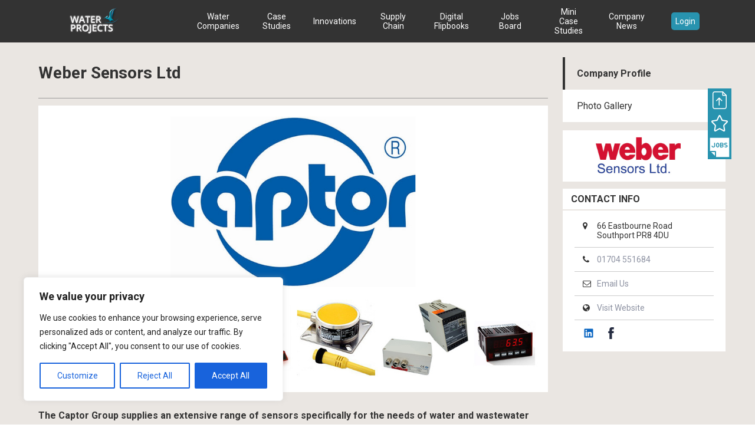

--- FILE ---
content_type: text/html; charset=UTF-8
request_url: https://waterprojectsonline.com/supply-chain/weber-sensors-ltd/
body_size: 26819
content:
<!DOCTYPE html>
<html lang="en">
<head>
  <!-- Global site tag (gtag.js) - Google Analytics -->
  <!-- <script async src="https://www.googletagmanager.com/gtag/js?id=UA-15554163-1"></script> -->
  <!-- <script>
    window.dataLayer = window.dataLayer || [];
    function gtag(){dataLayer.push(arguments);}
    gtag('js', new Date());
    gtag('config', 'UA-15554163-1');
  </script> -->

  <meta charset="utf-8">
  <meta http-equiv="X-UA-Compatible" content="IE=edge">
  <meta name="viewport" content="width=device-width, initial-scale=1.0">

  <link rel="shortcut icon" href="https://waterprojectsonline.com/wp-content/themes/wpo-2023/favicon.png">

  <title>Weber Sensors Ltd |  </title>

  <link rel="stylesheet" href="https://waterprojectsonline.com/wp-content/themes/wpo-2023/style.css?v=1.4.4" type="text/css" media="screen" />
  <link rel="stylesheet" href="https://waterprojectsonline.com/wp-content/themes/wpo-2023/print.css" type="text/css" media="print" />
  <link href='https://fonts.googleapis.com/css?family=Roboto+Slab:100,300,400,700|Roboto:300,400,700|Work+Sans:300,400' rel='stylesheet' type='text/css'>
  <link rel="stylesheet" href="https://cdnjs.cloudflare.com/ajax/libs/font-awesome/4.7.0/css/font-awesome.min.css">
  <link href="https://fonts.googleapis.com/css2?family=Reenie+Beanie&display=swap" rel="stylesheet">
  <!-- 
  This second stylesheet is for hotfixes,
  and should only be used if you are not compiling the Sass files -->
  <link rel="stylesheet" type="text/css" href="https://waterprojectsonline.com/wp-content/themes/wpo-2023/_static/styles/custom-styles.css">

  <!-- HTML5 shim and Respond.js IE8 support of HTML5 elements and media queries -->
  <!--[if lt IE 9]>
    <script src="https://oss.maxcdn.com/libs/html5shiv/3.7.0/html5shiv.js"></script>
    <script src="https://oss.maxcdn.com/libs/respond.js/1.3.0/respond.min.js"></script>
  <![endif]-->

  <link rel="stylesheet" href="https://waterprojectsonline.com/wp-content/themes/wpo-2023/responsive.css?v=16" type="text/css" media="screen" />
  <!-- <link rel="alternate" type="application/rss+xml" title="WaterProjectsOnline RSS Feed" href="https://waterprojectsonline.com/feed/" /> -->
  <!-- <link rel="pingback" href="https://waterprojectsonline.com/xmlrpc.php" /> -->
  <link rel="icon" type="image/x-icon" href="https://waterprojectsonline.com/wp-content/themes/wpo-2023/images/favicon.ico" />
  
    <meta name='robots' content='max-image-preview:large' />
<script type="text/javascript">
/* <![CDATA[ */
window._wpemojiSettings = {"baseUrl":"https:\/\/s.w.org\/images\/core\/emoji\/14.0.0\/72x72\/","ext":".png","svgUrl":"https:\/\/s.w.org\/images\/core\/emoji\/14.0.0\/svg\/","svgExt":".svg","source":{"concatemoji":"https:\/\/waterprojectsonline.com\/wp-includes\/js\/wp-emoji-release.min.js?ver=6.4.3"}};
/*! This file is auto-generated */
!function(i,n){var o,s,e;function c(e){try{var t={supportTests:e,timestamp:(new Date).valueOf()};sessionStorage.setItem(o,JSON.stringify(t))}catch(e){}}function p(e,t,n){e.clearRect(0,0,e.canvas.width,e.canvas.height),e.fillText(t,0,0);var t=new Uint32Array(e.getImageData(0,0,e.canvas.width,e.canvas.height).data),r=(e.clearRect(0,0,e.canvas.width,e.canvas.height),e.fillText(n,0,0),new Uint32Array(e.getImageData(0,0,e.canvas.width,e.canvas.height).data));return t.every(function(e,t){return e===r[t]})}function u(e,t,n){switch(t){case"flag":return n(e,"\ud83c\udff3\ufe0f\u200d\u26a7\ufe0f","\ud83c\udff3\ufe0f\u200b\u26a7\ufe0f")?!1:!n(e,"\ud83c\uddfa\ud83c\uddf3","\ud83c\uddfa\u200b\ud83c\uddf3")&&!n(e,"\ud83c\udff4\udb40\udc67\udb40\udc62\udb40\udc65\udb40\udc6e\udb40\udc67\udb40\udc7f","\ud83c\udff4\u200b\udb40\udc67\u200b\udb40\udc62\u200b\udb40\udc65\u200b\udb40\udc6e\u200b\udb40\udc67\u200b\udb40\udc7f");case"emoji":return!n(e,"\ud83e\udef1\ud83c\udffb\u200d\ud83e\udef2\ud83c\udfff","\ud83e\udef1\ud83c\udffb\u200b\ud83e\udef2\ud83c\udfff")}return!1}function f(e,t,n){var r="undefined"!=typeof WorkerGlobalScope&&self instanceof WorkerGlobalScope?new OffscreenCanvas(300,150):i.createElement("canvas"),a=r.getContext("2d",{willReadFrequently:!0}),o=(a.textBaseline="top",a.font="600 32px Arial",{});return e.forEach(function(e){o[e]=t(a,e,n)}),o}function t(e){var t=i.createElement("script");t.src=e,t.defer=!0,i.head.appendChild(t)}"undefined"!=typeof Promise&&(o="wpEmojiSettingsSupports",s=["flag","emoji"],n.supports={everything:!0,everythingExceptFlag:!0},e=new Promise(function(e){i.addEventListener("DOMContentLoaded",e,{once:!0})}),new Promise(function(t){var n=function(){try{var e=JSON.parse(sessionStorage.getItem(o));if("object"==typeof e&&"number"==typeof e.timestamp&&(new Date).valueOf()<e.timestamp+604800&&"object"==typeof e.supportTests)return e.supportTests}catch(e){}return null}();if(!n){if("undefined"!=typeof Worker&&"undefined"!=typeof OffscreenCanvas&&"undefined"!=typeof URL&&URL.createObjectURL&&"undefined"!=typeof Blob)try{var e="postMessage("+f.toString()+"("+[JSON.stringify(s),u.toString(),p.toString()].join(",")+"));",r=new Blob([e],{type:"text/javascript"}),a=new Worker(URL.createObjectURL(r),{name:"wpTestEmojiSupports"});return void(a.onmessage=function(e){c(n=e.data),a.terminate(),t(n)})}catch(e){}c(n=f(s,u,p))}t(n)}).then(function(e){for(var t in e)n.supports[t]=e[t],n.supports.everything=n.supports.everything&&n.supports[t],"flag"!==t&&(n.supports.everythingExceptFlag=n.supports.everythingExceptFlag&&n.supports[t]);n.supports.everythingExceptFlag=n.supports.everythingExceptFlag&&!n.supports.flag,n.DOMReady=!1,n.readyCallback=function(){n.DOMReady=!0}}).then(function(){return e}).then(function(){var e;n.supports.everything||(n.readyCallback(),(e=n.source||{}).concatemoji?t(e.concatemoji):e.wpemoji&&e.twemoji&&(t(e.twemoji),t(e.wpemoji)))}))}((window,document),window._wpemojiSettings);
/* ]]> */
</script>
<style id='wp-emoji-styles-inline-css' type='text/css'>

	img.wp-smiley, img.emoji {
		display: inline !important;
		border: none !important;
		box-shadow: none !important;
		height: 1em !important;
		width: 1em !important;
		margin: 0 0.07em !important;
		vertical-align: -0.1em !important;
		background: none !important;
		padding: 0 !important;
	}
</style>
<link rel='stylesheet' id='wp-block-library-css' href='https://waterprojectsonline.com/wp-includes/css/dist/block-library/style.min.css?ver=6.4.3' type='text/css' media='all' />
<style id='classic-theme-styles-inline-css' type='text/css'>
/*! This file is auto-generated */
.wp-block-button__link{color:#fff;background-color:#32373c;border-radius:9999px;box-shadow:none;text-decoration:none;padding:calc(.667em + 2px) calc(1.333em + 2px);font-size:1.125em}.wp-block-file__button{background:#32373c;color:#fff;text-decoration:none}
</style>
<style id='global-styles-inline-css' type='text/css'>
body{--wp--preset--color--black: #000000;--wp--preset--color--cyan-bluish-gray: #abb8c3;--wp--preset--color--white: #ffffff;--wp--preset--color--pale-pink: #f78da7;--wp--preset--color--vivid-red: #cf2e2e;--wp--preset--color--luminous-vivid-orange: #ff6900;--wp--preset--color--luminous-vivid-amber: #fcb900;--wp--preset--color--light-green-cyan: #7bdcb5;--wp--preset--color--vivid-green-cyan: #00d084;--wp--preset--color--pale-cyan-blue: #8ed1fc;--wp--preset--color--vivid-cyan-blue: #0693e3;--wp--preset--color--vivid-purple: #9b51e0;--wp--preset--gradient--vivid-cyan-blue-to-vivid-purple: linear-gradient(135deg,rgba(6,147,227,1) 0%,rgb(155,81,224) 100%);--wp--preset--gradient--light-green-cyan-to-vivid-green-cyan: linear-gradient(135deg,rgb(122,220,180) 0%,rgb(0,208,130) 100%);--wp--preset--gradient--luminous-vivid-amber-to-luminous-vivid-orange: linear-gradient(135deg,rgba(252,185,0,1) 0%,rgba(255,105,0,1) 100%);--wp--preset--gradient--luminous-vivid-orange-to-vivid-red: linear-gradient(135deg,rgba(255,105,0,1) 0%,rgb(207,46,46) 100%);--wp--preset--gradient--very-light-gray-to-cyan-bluish-gray: linear-gradient(135deg,rgb(238,238,238) 0%,rgb(169,184,195) 100%);--wp--preset--gradient--cool-to-warm-spectrum: linear-gradient(135deg,rgb(74,234,220) 0%,rgb(151,120,209) 20%,rgb(207,42,186) 40%,rgb(238,44,130) 60%,rgb(251,105,98) 80%,rgb(254,248,76) 100%);--wp--preset--gradient--blush-light-purple: linear-gradient(135deg,rgb(255,206,236) 0%,rgb(152,150,240) 100%);--wp--preset--gradient--blush-bordeaux: linear-gradient(135deg,rgb(254,205,165) 0%,rgb(254,45,45) 50%,rgb(107,0,62) 100%);--wp--preset--gradient--luminous-dusk: linear-gradient(135deg,rgb(255,203,112) 0%,rgb(199,81,192) 50%,rgb(65,88,208) 100%);--wp--preset--gradient--pale-ocean: linear-gradient(135deg,rgb(255,245,203) 0%,rgb(182,227,212) 50%,rgb(51,167,181) 100%);--wp--preset--gradient--electric-grass: linear-gradient(135deg,rgb(202,248,128) 0%,rgb(113,206,126) 100%);--wp--preset--gradient--midnight: linear-gradient(135deg,rgb(2,3,129) 0%,rgb(40,116,252) 100%);--wp--preset--font-size--small: 13px;--wp--preset--font-size--medium: 20px;--wp--preset--font-size--large: 36px;--wp--preset--font-size--x-large: 42px;--wp--preset--spacing--20: 0.44rem;--wp--preset--spacing--30: 0.67rem;--wp--preset--spacing--40: 1rem;--wp--preset--spacing--50: 1.5rem;--wp--preset--spacing--60: 2.25rem;--wp--preset--spacing--70: 3.38rem;--wp--preset--spacing--80: 5.06rem;--wp--preset--shadow--natural: 6px 6px 9px rgba(0, 0, 0, 0.2);--wp--preset--shadow--deep: 12px 12px 50px rgba(0, 0, 0, 0.4);--wp--preset--shadow--sharp: 6px 6px 0px rgba(0, 0, 0, 0.2);--wp--preset--shadow--outlined: 6px 6px 0px -3px rgba(255, 255, 255, 1), 6px 6px rgba(0, 0, 0, 1);--wp--preset--shadow--crisp: 6px 6px 0px rgba(0, 0, 0, 1);}:where(.is-layout-flex){gap: 0.5em;}:where(.is-layout-grid){gap: 0.5em;}body .is-layout-flow > .alignleft{float: left;margin-inline-start: 0;margin-inline-end: 2em;}body .is-layout-flow > .alignright{float: right;margin-inline-start: 2em;margin-inline-end: 0;}body .is-layout-flow > .aligncenter{margin-left: auto !important;margin-right: auto !important;}body .is-layout-constrained > .alignleft{float: left;margin-inline-start: 0;margin-inline-end: 2em;}body .is-layout-constrained > .alignright{float: right;margin-inline-start: 2em;margin-inline-end: 0;}body .is-layout-constrained > .aligncenter{margin-left: auto !important;margin-right: auto !important;}body .is-layout-constrained > :where(:not(.alignleft):not(.alignright):not(.alignfull)){max-width: var(--wp--style--global--content-size);margin-left: auto !important;margin-right: auto !important;}body .is-layout-constrained > .alignwide{max-width: var(--wp--style--global--wide-size);}body .is-layout-flex{display: flex;}body .is-layout-flex{flex-wrap: wrap;align-items: center;}body .is-layout-flex > *{margin: 0;}body .is-layout-grid{display: grid;}body .is-layout-grid > *{margin: 0;}:where(.wp-block-columns.is-layout-flex){gap: 2em;}:where(.wp-block-columns.is-layout-grid){gap: 2em;}:where(.wp-block-post-template.is-layout-flex){gap: 1.25em;}:where(.wp-block-post-template.is-layout-grid){gap: 1.25em;}.has-black-color{color: var(--wp--preset--color--black) !important;}.has-cyan-bluish-gray-color{color: var(--wp--preset--color--cyan-bluish-gray) !important;}.has-white-color{color: var(--wp--preset--color--white) !important;}.has-pale-pink-color{color: var(--wp--preset--color--pale-pink) !important;}.has-vivid-red-color{color: var(--wp--preset--color--vivid-red) !important;}.has-luminous-vivid-orange-color{color: var(--wp--preset--color--luminous-vivid-orange) !important;}.has-luminous-vivid-amber-color{color: var(--wp--preset--color--luminous-vivid-amber) !important;}.has-light-green-cyan-color{color: var(--wp--preset--color--light-green-cyan) !important;}.has-vivid-green-cyan-color{color: var(--wp--preset--color--vivid-green-cyan) !important;}.has-pale-cyan-blue-color{color: var(--wp--preset--color--pale-cyan-blue) !important;}.has-vivid-cyan-blue-color{color: var(--wp--preset--color--vivid-cyan-blue) !important;}.has-vivid-purple-color{color: var(--wp--preset--color--vivid-purple) !important;}.has-black-background-color{background-color: var(--wp--preset--color--black) !important;}.has-cyan-bluish-gray-background-color{background-color: var(--wp--preset--color--cyan-bluish-gray) !important;}.has-white-background-color{background-color: var(--wp--preset--color--white) !important;}.has-pale-pink-background-color{background-color: var(--wp--preset--color--pale-pink) !important;}.has-vivid-red-background-color{background-color: var(--wp--preset--color--vivid-red) !important;}.has-luminous-vivid-orange-background-color{background-color: var(--wp--preset--color--luminous-vivid-orange) !important;}.has-luminous-vivid-amber-background-color{background-color: var(--wp--preset--color--luminous-vivid-amber) !important;}.has-light-green-cyan-background-color{background-color: var(--wp--preset--color--light-green-cyan) !important;}.has-vivid-green-cyan-background-color{background-color: var(--wp--preset--color--vivid-green-cyan) !important;}.has-pale-cyan-blue-background-color{background-color: var(--wp--preset--color--pale-cyan-blue) !important;}.has-vivid-cyan-blue-background-color{background-color: var(--wp--preset--color--vivid-cyan-blue) !important;}.has-vivid-purple-background-color{background-color: var(--wp--preset--color--vivid-purple) !important;}.has-black-border-color{border-color: var(--wp--preset--color--black) !important;}.has-cyan-bluish-gray-border-color{border-color: var(--wp--preset--color--cyan-bluish-gray) !important;}.has-white-border-color{border-color: var(--wp--preset--color--white) !important;}.has-pale-pink-border-color{border-color: var(--wp--preset--color--pale-pink) !important;}.has-vivid-red-border-color{border-color: var(--wp--preset--color--vivid-red) !important;}.has-luminous-vivid-orange-border-color{border-color: var(--wp--preset--color--luminous-vivid-orange) !important;}.has-luminous-vivid-amber-border-color{border-color: var(--wp--preset--color--luminous-vivid-amber) !important;}.has-light-green-cyan-border-color{border-color: var(--wp--preset--color--light-green-cyan) !important;}.has-vivid-green-cyan-border-color{border-color: var(--wp--preset--color--vivid-green-cyan) !important;}.has-pale-cyan-blue-border-color{border-color: var(--wp--preset--color--pale-cyan-blue) !important;}.has-vivid-cyan-blue-border-color{border-color: var(--wp--preset--color--vivid-cyan-blue) !important;}.has-vivid-purple-border-color{border-color: var(--wp--preset--color--vivid-purple) !important;}.has-vivid-cyan-blue-to-vivid-purple-gradient-background{background: var(--wp--preset--gradient--vivid-cyan-blue-to-vivid-purple) !important;}.has-light-green-cyan-to-vivid-green-cyan-gradient-background{background: var(--wp--preset--gradient--light-green-cyan-to-vivid-green-cyan) !important;}.has-luminous-vivid-amber-to-luminous-vivid-orange-gradient-background{background: var(--wp--preset--gradient--luminous-vivid-amber-to-luminous-vivid-orange) !important;}.has-luminous-vivid-orange-to-vivid-red-gradient-background{background: var(--wp--preset--gradient--luminous-vivid-orange-to-vivid-red) !important;}.has-very-light-gray-to-cyan-bluish-gray-gradient-background{background: var(--wp--preset--gradient--very-light-gray-to-cyan-bluish-gray) !important;}.has-cool-to-warm-spectrum-gradient-background{background: var(--wp--preset--gradient--cool-to-warm-spectrum) !important;}.has-blush-light-purple-gradient-background{background: var(--wp--preset--gradient--blush-light-purple) !important;}.has-blush-bordeaux-gradient-background{background: var(--wp--preset--gradient--blush-bordeaux) !important;}.has-luminous-dusk-gradient-background{background: var(--wp--preset--gradient--luminous-dusk) !important;}.has-pale-ocean-gradient-background{background: var(--wp--preset--gradient--pale-ocean) !important;}.has-electric-grass-gradient-background{background: var(--wp--preset--gradient--electric-grass) !important;}.has-midnight-gradient-background{background: var(--wp--preset--gradient--midnight) !important;}.has-small-font-size{font-size: var(--wp--preset--font-size--small) !important;}.has-medium-font-size{font-size: var(--wp--preset--font-size--medium) !important;}.has-large-font-size{font-size: var(--wp--preset--font-size--large) !important;}.has-x-large-font-size{font-size: var(--wp--preset--font-size--x-large) !important;}
.wp-block-navigation a:where(:not(.wp-element-button)){color: inherit;}
:where(.wp-block-post-template.is-layout-flex){gap: 1.25em;}:where(.wp-block-post-template.is-layout-grid){gap: 1.25em;}
:where(.wp-block-columns.is-layout-flex){gap: 2em;}:where(.wp-block-columns.is-layout-grid){gap: 2em;}
.wp-block-pullquote{font-size: 1.5em;line-height: 1.6;}
</style>
<link rel='stylesheet' id='contact-form-7-css' href='https://waterprojectsonline.com/wp-content/plugins/contact-form-7/includes/css/styles.css?ver=5.9' type='text/css' media='all' />
<link rel='stylesheet' id='flexslider_css-css' href='https://waterprojectsonline.com/wp-content/themes/wpo-2023/flexslider.css?ver=2.1' type='text/css' media='screen' />
<link rel='stylesheet' id='glossary_css-css' href='https://waterprojectsonline.com/wp-content/themes/wpo-2023/_includes/enhanced-tooltipglossary/frontend/assets/css/tooltip.css?ver=2.1' type='text/css' media='screen' />
<link rel='stylesheet' id='tooltip-css' href='https://waterprojectsonline.com/wp-content/themes/wpo-2023/_includes/enhanced-tooltipglossary/frontend/assets/css/tooltip.css?ver=6.4.3' type='text/css' media='all' />
<script type="text/javascript" src="https://waterprojectsonline.com/wp-includes/js/jquery/jquery.min.js?ver=3.7.1" id="jquery-core-js"></script>
<script type="text/javascript" src="https://waterprojectsonline.com/wp-includes/js/jquery/jquery-migrate.min.js?ver=3.4.1" id="jquery-migrate-js"></script>
<script type="text/javascript" id="cookie-law-info-js-extra">
/* <![CDATA[ */
var _ckyConfig = {"_ipData":[],"_assetsURL":"https:\/\/waterprojectsonline.com\/wp-content\/plugins\/cookie-law-info\/lite\/frontend\/images\/","_publicURL":"https:\/\/waterprojectsonline.com","_expiry":"365","_categories":[{"name":"Necessary","slug":"necessary","isNecessary":true,"ccpaDoNotSell":true,"cookies":[],"active":true,"defaultConsent":{"gdpr":true,"ccpa":true}},{"name":"Functional","slug":"functional","isNecessary":false,"ccpaDoNotSell":true,"cookies":[],"active":true,"defaultConsent":{"gdpr":false,"ccpa":false}},{"name":"Analytics","slug":"analytics","isNecessary":false,"ccpaDoNotSell":true,"cookies":[],"active":true,"defaultConsent":{"gdpr":false,"ccpa":false}},{"name":"Performance","slug":"performance","isNecessary":false,"ccpaDoNotSell":true,"cookies":[],"active":true,"defaultConsent":{"gdpr":false,"ccpa":false}},{"name":"Advertisement","slug":"advertisement","isNecessary":false,"ccpaDoNotSell":true,"cookies":[],"active":true,"defaultConsent":{"gdpr":false,"ccpa":false}}],"_activeLaw":"gdpr","_rootDomain":"","_block":"1","_showBanner":"1","_bannerConfig":{"settings":{"type":"box","preferenceCenterType":"popup","position":"bottom-left","applicableLaw":"gdpr"},"behaviours":{"reloadBannerOnAccept":false,"loadAnalyticsByDefault":false,"animations":{"onLoad":"animate","onHide":"sticky"}},"config":{"revisitConsent":{"status":true,"tag":"revisit-consent","position":"bottom-left","meta":{"url":"#"},"styles":{"background-color":"#0056A7"},"elements":{"title":{"type":"text","tag":"revisit-consent-title","status":true,"styles":{"color":"#0056a7"}}}},"preferenceCenter":{"toggle":{"status":true,"tag":"detail-category-toggle","type":"toggle","states":{"active":{"styles":{"background-color":"#1863DC"}},"inactive":{"styles":{"background-color":"#D0D5D2"}}}}},"categoryPreview":{"status":false,"toggle":{"status":true,"tag":"detail-category-preview-toggle","type":"toggle","states":{"active":{"styles":{"background-color":"#1863DC"}},"inactive":{"styles":{"background-color":"#D0D5D2"}}}}},"videoPlaceholder":{"status":true,"styles":{"background-color":"#000000","border-color":"#000000","color":"#ffffff"}},"readMore":{"status":false,"tag":"readmore-button","type":"link","meta":{"noFollow":true,"newTab":true},"styles":{"color":"#1863DC","background-color":"transparent","border-color":"transparent"}},"auditTable":{"status":true},"optOption":{"status":true,"toggle":{"status":true,"tag":"optout-option-toggle","type":"toggle","states":{"active":{"styles":{"background-color":"#1863dc"}},"inactive":{"styles":{"background-color":"#FFFFFF"}}}}}}},"_version":"3.2.0","_logConsent":"1","_tags":[{"tag":"accept-button","styles":{"color":"#FFFFFF","background-color":"#1863DC","border-color":"#1863DC"}},{"tag":"reject-button","styles":{"color":"#1863DC","background-color":"transparent","border-color":"#1863DC"}},{"tag":"settings-button","styles":{"color":"#1863DC","background-color":"transparent","border-color":"#1863DC"}},{"tag":"readmore-button","styles":{"color":"#1863DC","background-color":"transparent","border-color":"transparent"}},{"tag":"donotsell-button","styles":{"color":"#1863DC","background-color":"transparent","border-color":"transparent"}},{"tag":"accept-button","styles":{"color":"#FFFFFF","background-color":"#1863DC","border-color":"#1863DC"}},{"tag":"revisit-consent","styles":{"background-color":"#0056A7"}}],"_shortCodes":[{"key":"cky_readmore","content":"<a href=\"#\" class=\"cky-policy\" aria-label=\"Cookie Policy\" target=\"_blank\" rel=\"noopener\" data-cky-tag=\"readmore-button\">Cookie Policy<\/a>","tag":"readmore-button","status":false,"attributes":{"rel":"nofollow","target":"_blank"}},{"key":"cky_show_desc","content":"<button class=\"cky-show-desc-btn\" data-cky-tag=\"show-desc-button\" aria-label=\"Show more\">Show more<\/button>","tag":"show-desc-button","status":true,"attributes":[]},{"key":"cky_hide_desc","content":"<button class=\"cky-show-desc-btn\" data-cky-tag=\"hide-desc-button\" aria-label=\"Show less\">Show less<\/button>","tag":"hide-desc-button","status":true,"attributes":[]},{"key":"cky_category_toggle_label","content":"[cky_{{status}}_category_label] [cky_preference_{{category_slug}}_title]","tag":"","status":true,"attributes":[]},{"key":"cky_enable_category_label","content":"Enable","tag":"","status":true,"attributes":[]},{"key":"cky_disable_category_label","content":"Disable","tag":"","status":true,"attributes":[]},{"key":"cky_video_placeholder","content":"<div class=\"video-placeholder-normal\" data-cky-tag=\"video-placeholder\" id=\"[UNIQUEID]\"><p class=\"video-placeholder-text-normal\" data-cky-tag=\"placeholder-title\">Please accept cookies to access this content<\/p><\/div>","tag":"","status":true,"attributes":[]},{"key":"cky_enable_optout_label","content":"Enable","tag":"","status":true,"attributes":[]},{"key":"cky_disable_optout_label","content":"Disable","tag":"","status":true,"attributes":[]},{"key":"cky_optout_toggle_label","content":"[cky_{{status}}_optout_label] [cky_optout_option_title]","tag":"","status":true,"attributes":[]},{"key":"cky_optout_option_title","content":"Do Not Sell or Share My Personal Information","tag":"","status":true,"attributes":[]},{"key":"cky_optout_close_label","content":"Close","tag":"","status":true,"attributes":[]}],"_rtl":"","_providersToBlock":[]};
var _ckyStyles = {"css":".cky-overlay{background: #000000; opacity: 0.4; position: fixed; top: 0; left: 0; width: 100%; height: 100%; z-index: 99999999;}.cky-hide{display: none;}.cky-btn-revisit-wrapper{display: flex; align-items: center; justify-content: center; background: #0056a7; width: 45px; height: 45px; border-radius: 50%; position: fixed; z-index: 999999; cursor: pointer;}.cky-revisit-bottom-left{bottom: 15px; left: 15px;}.cky-revisit-bottom-right{bottom: 15px; right: 15px;}.cky-btn-revisit-wrapper .cky-btn-revisit{display: flex; align-items: center; justify-content: center; background: none; border: none; cursor: pointer; position: relative; margin: 0; padding: 0;}.cky-btn-revisit-wrapper .cky-btn-revisit img{max-width: fit-content; margin: 0; height: 30px; width: 30px;}.cky-revisit-bottom-left:hover::before{content: attr(data-tooltip); position: absolute; background: #4e4b66; color: #ffffff; left: calc(100% + 7px); font-size: 12px; line-height: 16px; width: max-content; padding: 4px 8px; border-radius: 4px;}.cky-revisit-bottom-left:hover::after{position: absolute; content: \"\"; border: 5px solid transparent; left: calc(100% + 2px); border-left-width: 0; border-right-color: #4e4b66;}.cky-revisit-bottom-right:hover::before{content: attr(data-tooltip); position: absolute; background: #4e4b66; color: #ffffff; right: calc(100% + 7px); font-size: 12px; line-height: 16px; width: max-content; padding: 4px 8px; border-radius: 4px;}.cky-revisit-bottom-right:hover::after{position: absolute; content: \"\"; border: 5px solid transparent; right: calc(100% + 2px); border-right-width: 0; border-left-color: #4e4b66;}.cky-revisit-hide{display: none;}.cky-consent-container{position: fixed; width: 440px; box-sizing: border-box; z-index: 9999999; border-radius: 6px;}.cky-consent-container .cky-consent-bar{background: #ffffff; border: 1px solid; padding: 20px 26px; box-shadow: 0 -1px 10px 0 #acabab4d; border-radius: 6px;}.cky-box-bottom-left{bottom: 40px; left: 40px;}.cky-box-bottom-right{bottom: 40px; right: 40px;}.cky-box-top-left{top: 40px; left: 40px;}.cky-box-top-right{top: 40px; right: 40px;}.cky-custom-brand-logo-wrapper .cky-custom-brand-logo{width: 100px; height: auto; margin: 0 0 12px 0;}.cky-notice .cky-title{color: #212121; font-weight: 700; font-size: 18px; line-height: 24px; margin: 0 0 12px 0;}.cky-notice-des *,.cky-preference-content-wrapper *,.cky-accordion-header-des *,.cky-gpc-wrapper .cky-gpc-desc *{font-size: 14px;}.cky-notice-des{color: #212121; font-size: 14px; line-height: 24px; font-weight: 400;}.cky-notice-des img{height: 25px; width: 25px;}.cky-consent-bar .cky-notice-des p,.cky-gpc-wrapper .cky-gpc-desc p,.cky-preference-body-wrapper .cky-preference-content-wrapper p,.cky-accordion-header-wrapper .cky-accordion-header-des p,.cky-cookie-des-table li div:last-child p{color: inherit; margin-top: 0; overflow-wrap: break-word;}.cky-notice-des P:last-child,.cky-preference-content-wrapper p:last-child,.cky-cookie-des-table li div:last-child p:last-child,.cky-gpc-wrapper .cky-gpc-desc p:last-child{margin-bottom: 0;}.cky-notice-des a.cky-policy,.cky-notice-des button.cky-policy{font-size: 14px; color: #1863dc; white-space: nowrap; cursor: pointer; background: transparent; border: 1px solid; text-decoration: underline;}.cky-notice-des button.cky-policy{padding: 0;}.cky-notice-des a.cky-policy:focus-visible,.cky-notice-des button.cky-policy:focus-visible,.cky-preference-content-wrapper .cky-show-desc-btn:focus-visible,.cky-accordion-header .cky-accordion-btn:focus-visible,.cky-preference-header .cky-btn-close:focus-visible,.cky-switch input[type=\"checkbox\"]:focus-visible,.cky-footer-wrapper a:focus-visible,.cky-btn:focus-visible{outline: 2px solid #1863dc; outline-offset: 2px;}.cky-btn:focus:not(:focus-visible),.cky-accordion-header .cky-accordion-btn:focus:not(:focus-visible),.cky-preference-content-wrapper .cky-show-desc-btn:focus:not(:focus-visible),.cky-btn-revisit-wrapper .cky-btn-revisit:focus:not(:focus-visible),.cky-preference-header .cky-btn-close:focus:not(:focus-visible),.cky-consent-bar .cky-banner-btn-close:focus:not(:focus-visible){outline: 0;}button.cky-show-desc-btn:not(:hover):not(:active){color: #1863dc; background: transparent;}button.cky-accordion-btn:not(:hover):not(:active),button.cky-banner-btn-close:not(:hover):not(:active),button.cky-btn-revisit:not(:hover):not(:active),button.cky-btn-close:not(:hover):not(:active){background: transparent;}.cky-consent-bar button:hover,.cky-modal.cky-modal-open button:hover,.cky-consent-bar button:focus,.cky-modal.cky-modal-open button:focus{text-decoration: none;}.cky-notice-btn-wrapper{display: flex; justify-content: flex-start; align-items: center; flex-wrap: wrap; margin-top: 16px;}.cky-notice-btn-wrapper .cky-btn{text-shadow: none; box-shadow: none;}.cky-btn{flex: auto; max-width: 100%; font-size: 14px; font-family: inherit; line-height: 24px; padding: 8px; font-weight: 500; margin: 0 8px 0 0; border-radius: 2px; cursor: pointer; text-align: center; text-transform: none; min-height: 0;}.cky-btn:hover{opacity: 0.8;}.cky-btn-customize{color: #1863dc; background: transparent; border: 2px solid #1863dc;}.cky-btn-reject{color: #1863dc; background: transparent; border: 2px solid #1863dc;}.cky-btn-accept{background: #1863dc; color: #ffffff; border: 2px solid #1863dc;}.cky-btn:last-child{margin-right: 0;}@media (max-width: 576px){.cky-box-bottom-left{bottom: 0; left: 0;}.cky-box-bottom-right{bottom: 0; right: 0;}.cky-box-top-left{top: 0; left: 0;}.cky-box-top-right{top: 0; right: 0;}}@media (max-width: 440px){.cky-box-bottom-left, .cky-box-bottom-right, .cky-box-top-left, .cky-box-top-right{width: 100%; max-width: 100%;}.cky-consent-container .cky-consent-bar{padding: 20px 0;}.cky-custom-brand-logo-wrapper, .cky-notice .cky-title, .cky-notice-des, .cky-notice-btn-wrapper{padding: 0 24px;}.cky-notice-des{max-height: 40vh; overflow-y: scroll;}.cky-notice-btn-wrapper{flex-direction: column; margin-top: 0;}.cky-btn{width: 100%; margin: 10px 0 0 0;}.cky-notice-btn-wrapper .cky-btn-customize{order: 2;}.cky-notice-btn-wrapper .cky-btn-reject{order: 3;}.cky-notice-btn-wrapper .cky-btn-accept{order: 1; margin-top: 16px;}}@media (max-width: 352px){.cky-notice .cky-title{font-size: 16px;}.cky-notice-des *{font-size: 12px;}.cky-notice-des, .cky-btn{font-size: 12px;}}.cky-modal.cky-modal-open{display: flex; visibility: visible; -webkit-transform: translate(-50%, -50%); -moz-transform: translate(-50%, -50%); -ms-transform: translate(-50%, -50%); -o-transform: translate(-50%, -50%); transform: translate(-50%, -50%); top: 50%; left: 50%; transition: all 1s ease;}.cky-modal{box-shadow: 0 32px 68px rgba(0, 0, 0, 0.3); margin: 0 auto; position: fixed; max-width: 100%; background: #ffffff; top: 50%; box-sizing: border-box; border-radius: 6px; z-index: 999999999; color: #212121; -webkit-transform: translate(-50%, 100%); -moz-transform: translate(-50%, 100%); -ms-transform: translate(-50%, 100%); -o-transform: translate(-50%, 100%); transform: translate(-50%, 100%); visibility: hidden; transition: all 0s ease;}.cky-preference-center{max-height: 79vh; overflow: hidden; width: 845px; overflow: hidden; flex: 1 1 0; display: flex; flex-direction: column; border-radius: 6px;}.cky-preference-header{display: flex; align-items: center; justify-content: space-between; padding: 22px 24px; border-bottom: 1px solid;}.cky-preference-header .cky-preference-title{font-size: 18px; font-weight: 700; line-height: 24px;}.cky-preference-header .cky-btn-close{margin: 0; cursor: pointer; vertical-align: middle; padding: 0; background: none; border: none; width: auto; height: auto; min-height: 0; line-height: 0; text-shadow: none; box-shadow: none;}.cky-preference-header .cky-btn-close img{margin: 0; height: 10px; width: 10px;}.cky-preference-body-wrapper{padding: 0 24px; flex: 1; overflow: auto; box-sizing: border-box;}.cky-preference-content-wrapper,.cky-gpc-wrapper .cky-gpc-desc{font-size: 14px; line-height: 24px; font-weight: 400; padding: 12px 0;}.cky-preference-content-wrapper{border-bottom: 1px solid;}.cky-preference-content-wrapper img{height: 25px; width: 25px;}.cky-preference-content-wrapper .cky-show-desc-btn{font-size: 14px; font-family: inherit; color: #1863dc; text-decoration: none; line-height: 24px; padding: 0; margin: 0; white-space: nowrap; cursor: pointer; background: transparent; border-color: transparent; text-transform: none; min-height: 0; text-shadow: none; box-shadow: none;}.cky-accordion-wrapper{margin-bottom: 10px;}.cky-accordion{border-bottom: 1px solid;}.cky-accordion:last-child{border-bottom: none;}.cky-accordion .cky-accordion-item{display: flex; margin-top: 10px;}.cky-accordion .cky-accordion-body{display: none;}.cky-accordion.cky-accordion-active .cky-accordion-body{display: block; padding: 0 22px; margin-bottom: 16px;}.cky-accordion-header-wrapper{cursor: pointer; width: 100%;}.cky-accordion-item .cky-accordion-header{display: flex; justify-content: space-between; align-items: center;}.cky-accordion-header .cky-accordion-btn{font-size: 16px; font-family: inherit; color: #212121; line-height: 24px; background: none; border: none; font-weight: 700; padding: 0; margin: 0; cursor: pointer; text-transform: none; min-height: 0; text-shadow: none; box-shadow: none;}.cky-accordion-header .cky-always-active{color: #008000; font-weight: 600; line-height: 24px; font-size: 14px;}.cky-accordion-header-des{font-size: 14px; line-height: 24px; margin: 10px 0 16px 0;}.cky-accordion-chevron{margin-right: 22px; position: relative; cursor: pointer;}.cky-accordion-chevron-hide{display: none;}.cky-accordion .cky-accordion-chevron i::before{content: \"\"; position: absolute; border-right: 1.4px solid; border-bottom: 1.4px solid; border-color: inherit; height: 6px; width: 6px; -webkit-transform: rotate(-45deg); -moz-transform: rotate(-45deg); -ms-transform: rotate(-45deg); -o-transform: rotate(-45deg); transform: rotate(-45deg); transition: all 0.2s ease-in-out; top: 8px;}.cky-accordion.cky-accordion-active .cky-accordion-chevron i::before{-webkit-transform: rotate(45deg); -moz-transform: rotate(45deg); -ms-transform: rotate(45deg); -o-transform: rotate(45deg); transform: rotate(45deg);}.cky-audit-table{background: #f4f4f4; border-radius: 6px;}.cky-audit-table .cky-empty-cookies-text{color: inherit; font-size: 12px; line-height: 24px; margin: 0; padding: 10px;}.cky-audit-table .cky-cookie-des-table{font-size: 12px; line-height: 24px; font-weight: normal; padding: 15px 10px; border-bottom: 1px solid; border-bottom-color: inherit; margin: 0;}.cky-audit-table .cky-cookie-des-table:last-child{border-bottom: none;}.cky-audit-table .cky-cookie-des-table li{list-style-type: none; display: flex; padding: 3px 0;}.cky-audit-table .cky-cookie-des-table li:first-child{padding-top: 0;}.cky-cookie-des-table li div:first-child{width: 100px; font-weight: 600; word-break: break-word; word-wrap: break-word;}.cky-cookie-des-table li div:last-child{flex: 1; word-break: break-word; word-wrap: break-word; margin-left: 8px;}.cky-footer-shadow{display: block; width: 100%; height: 40px; background: linear-gradient(180deg, rgba(255, 255, 255, 0) 0%, #ffffff 100%); position: absolute; bottom: calc(100% - 1px);}.cky-footer-wrapper{position: relative;}.cky-prefrence-btn-wrapper{display: flex; flex-wrap: wrap; align-items: center; justify-content: center; padding: 22px 24px; border-top: 1px solid;}.cky-prefrence-btn-wrapper .cky-btn{flex: auto; max-width: 100%; text-shadow: none; box-shadow: none;}.cky-btn-preferences{color: #1863dc; background: transparent; border: 2px solid #1863dc;}.cky-preference-header,.cky-preference-body-wrapper,.cky-preference-content-wrapper,.cky-accordion-wrapper,.cky-accordion,.cky-accordion-wrapper,.cky-footer-wrapper,.cky-prefrence-btn-wrapper{border-color: inherit;}@media (max-width: 845px){.cky-modal{max-width: calc(100% - 16px);}}@media (max-width: 576px){.cky-modal{max-width: 100%;}.cky-preference-center{max-height: 100vh;}.cky-prefrence-btn-wrapper{flex-direction: column;}.cky-accordion.cky-accordion-active .cky-accordion-body{padding-right: 0;}.cky-prefrence-btn-wrapper .cky-btn{width: 100%; margin: 10px 0 0 0;}.cky-prefrence-btn-wrapper .cky-btn-reject{order: 3;}.cky-prefrence-btn-wrapper .cky-btn-accept{order: 1; margin-top: 0;}.cky-prefrence-btn-wrapper .cky-btn-preferences{order: 2;}}@media (max-width: 425px){.cky-accordion-chevron{margin-right: 15px;}.cky-notice-btn-wrapper{margin-top: 0;}.cky-accordion.cky-accordion-active .cky-accordion-body{padding: 0 15px;}}@media (max-width: 352px){.cky-preference-header .cky-preference-title{font-size: 16px;}.cky-preference-header{padding: 16px 24px;}.cky-preference-content-wrapper *, .cky-accordion-header-des *{font-size: 12px;}.cky-preference-content-wrapper, .cky-preference-content-wrapper .cky-show-more, .cky-accordion-header .cky-always-active, .cky-accordion-header-des, .cky-preference-content-wrapper .cky-show-desc-btn, .cky-notice-des a.cky-policy{font-size: 12px;}.cky-accordion-header .cky-accordion-btn{font-size: 14px;}}.cky-switch{display: flex;}.cky-switch input[type=\"checkbox\"]{position: relative; width: 44px; height: 24px; margin: 0; background: #d0d5d2; -webkit-appearance: none; border-radius: 50px; cursor: pointer; outline: 0; border: none; top: 0;}.cky-switch input[type=\"checkbox\"]:checked{background: #1863dc;}.cky-switch input[type=\"checkbox\"]:before{position: absolute; content: \"\"; height: 20px; width: 20px; left: 2px; bottom: 2px; border-radius: 50%; background-color: white; -webkit-transition: 0.4s; transition: 0.4s; margin: 0;}.cky-switch input[type=\"checkbox\"]:after{display: none;}.cky-switch input[type=\"checkbox\"]:checked:before{-webkit-transform: translateX(20px); -ms-transform: translateX(20px); transform: translateX(20px);}@media (max-width: 425px){.cky-switch input[type=\"checkbox\"]{width: 38px; height: 21px;}.cky-switch input[type=\"checkbox\"]:before{height: 17px; width: 17px;}.cky-switch input[type=\"checkbox\"]:checked:before{-webkit-transform: translateX(17px); -ms-transform: translateX(17px); transform: translateX(17px);}}.cky-consent-bar .cky-banner-btn-close{position: absolute; right: 9px; top: 5px; background: none; border: none; cursor: pointer; padding: 0; margin: 0; min-height: 0; line-height: 0; height: auto; width: auto; text-shadow: none; box-shadow: none;}.cky-consent-bar .cky-banner-btn-close img{height: 9px; width: 9px; margin: 0;}.cky-notice-group{font-size: 14px; line-height: 24px; font-weight: 400; color: #212121;}.cky-notice-btn-wrapper .cky-btn-do-not-sell{font-size: 14px; line-height: 24px; padding: 6px 0; margin: 0; font-weight: 500; background: none; border-radius: 2px; border: none; cursor: pointer; text-align: left; color: #1863dc; background: transparent; border-color: transparent; box-shadow: none; text-shadow: none;}.cky-consent-bar .cky-banner-btn-close:focus-visible,.cky-notice-btn-wrapper .cky-btn-do-not-sell:focus-visible,.cky-opt-out-btn-wrapper .cky-btn:focus-visible,.cky-opt-out-checkbox-wrapper input[type=\"checkbox\"].cky-opt-out-checkbox:focus-visible{outline: 2px solid #1863dc; outline-offset: 2px;}@media (max-width: 440px){.cky-consent-container{width: 100%;}}@media (max-width: 352px){.cky-notice-des a.cky-policy, .cky-notice-btn-wrapper .cky-btn-do-not-sell{font-size: 12px;}}.cky-opt-out-wrapper{padding: 12px 0;}.cky-opt-out-wrapper .cky-opt-out-checkbox-wrapper{display: flex; align-items: center;}.cky-opt-out-checkbox-wrapper .cky-opt-out-checkbox-label{font-size: 16px; font-weight: 700; line-height: 24px; margin: 0 0 0 12px; cursor: pointer;}.cky-opt-out-checkbox-wrapper input[type=\"checkbox\"].cky-opt-out-checkbox{background-color: #ffffff; border: 1px solid black; width: 20px; height: 18.5px; margin: 0; -webkit-appearance: none; position: relative; display: flex; align-items: center; justify-content: center; border-radius: 2px; cursor: pointer;}.cky-opt-out-checkbox-wrapper input[type=\"checkbox\"].cky-opt-out-checkbox:checked{background-color: #1863dc; border: none;}.cky-opt-out-checkbox-wrapper input[type=\"checkbox\"].cky-opt-out-checkbox:checked::after{left: 6px; bottom: 4px; width: 7px; height: 13px; border: solid #ffffff; border-width: 0 3px 3px 0; border-radius: 2px; -webkit-transform: rotate(45deg); -ms-transform: rotate(45deg); transform: rotate(45deg); content: \"\"; position: absolute; box-sizing: border-box;}.cky-opt-out-checkbox-wrapper.cky-disabled .cky-opt-out-checkbox-label,.cky-opt-out-checkbox-wrapper.cky-disabled input[type=\"checkbox\"].cky-opt-out-checkbox{cursor: no-drop;}.cky-gpc-wrapper{margin: 0 0 0 32px;}.cky-footer-wrapper .cky-opt-out-btn-wrapper{display: flex; flex-wrap: wrap; align-items: center; justify-content: center; padding: 22px 24px;}.cky-opt-out-btn-wrapper .cky-btn{flex: auto; max-width: 100%; text-shadow: none; box-shadow: none;}.cky-opt-out-btn-wrapper .cky-btn-cancel{border: 1px solid #dedfe0; background: transparent; color: #858585;}.cky-opt-out-btn-wrapper .cky-btn-confirm{background: #1863dc; color: #ffffff; border: 1px solid #1863dc;}@media (max-width: 352px){.cky-opt-out-checkbox-wrapper .cky-opt-out-checkbox-label{font-size: 14px;}.cky-gpc-wrapper .cky-gpc-desc, .cky-gpc-wrapper .cky-gpc-desc *{font-size: 12px;}.cky-opt-out-checkbox-wrapper input[type=\"checkbox\"].cky-opt-out-checkbox{width: 16px; height: 16px;}.cky-opt-out-checkbox-wrapper input[type=\"checkbox\"].cky-opt-out-checkbox:checked::after{left: 5px; bottom: 4px; width: 3px; height: 9px;}.cky-gpc-wrapper{margin: 0 0 0 28px;}}.video-placeholder-youtube{background-size: 100% 100%; background-position: center; background-repeat: no-repeat; background-color: #b2b0b059; position: relative; display: flex; align-items: center; justify-content: center; max-width: 100%;}.video-placeholder-text-youtube{text-align: center; align-items: center; padding: 10px 16px; background-color: #000000cc; color: #ffffff; border: 1px solid; border-radius: 2px; cursor: pointer;}.video-placeholder-normal{background-image: url(\"\/wp-content\/plugins\/cookie-law-info\/lite\/frontend\/images\/placeholder.svg\"); background-size: 80px; background-position: center; background-repeat: no-repeat; background-color: #b2b0b059; position: relative; display: flex; align-items: flex-end; justify-content: center; max-width: 100%;}.video-placeholder-text-normal{align-items: center; padding: 10px 16px; text-align: center; border: 1px solid; border-radius: 2px; cursor: pointer;}.cky-rtl{direction: rtl; text-align: right;}.cky-rtl .cky-banner-btn-close{left: 9px; right: auto;}.cky-rtl .cky-notice-btn-wrapper .cky-btn:last-child{margin-right: 8px;}.cky-rtl .cky-notice-btn-wrapper .cky-btn:first-child{margin-right: 0;}.cky-rtl .cky-notice-btn-wrapper{margin-left: 0; margin-right: 15px;}.cky-rtl .cky-prefrence-btn-wrapper .cky-btn{margin-right: 8px;}.cky-rtl .cky-prefrence-btn-wrapper .cky-btn:first-child{margin-right: 0;}.cky-rtl .cky-accordion .cky-accordion-chevron i::before{border: none; border-left: 1.4px solid; border-top: 1.4px solid; left: 12px;}.cky-rtl .cky-accordion.cky-accordion-active .cky-accordion-chevron i::before{-webkit-transform: rotate(-135deg); -moz-transform: rotate(-135deg); -ms-transform: rotate(-135deg); -o-transform: rotate(-135deg); transform: rotate(-135deg);}@media (max-width: 768px){.cky-rtl .cky-notice-btn-wrapper{margin-right: 0;}}@media (max-width: 576px){.cky-rtl .cky-notice-btn-wrapper .cky-btn:last-child{margin-right: 0;}.cky-rtl .cky-prefrence-btn-wrapper .cky-btn{margin-right: 0;}.cky-rtl .cky-accordion.cky-accordion-active .cky-accordion-body{padding: 0 22px 0 0;}}@media (max-width: 425px){.cky-rtl .cky-accordion.cky-accordion-active .cky-accordion-body{padding: 0 15px 0 0;}}.cky-rtl .cky-opt-out-btn-wrapper .cky-btn{margin-right: 12px;}.cky-rtl .cky-opt-out-btn-wrapper .cky-btn:first-child{margin-right: 0;}.cky-rtl .cky-opt-out-checkbox-wrapper .cky-opt-out-checkbox-label{margin: 0 12px 0 0;}"};
/* ]]> */
</script>
<script type="text/javascript" src="https://waterprojectsonline.com/wp-content/plugins/cookie-law-info/lite/frontend/js/script.min.js?ver=3.2.0" id="cookie-law-info-js"></script>
<script type="text/javascript" src="https://waterprojectsonline.com/wp-content/themes/wpo-2023/_static/js/jquery.flexslider.js?ver=2.1" id="flexslider-js"></script>
<script type="text/javascript" src="https://waterprojectsonline.com/wp-content/themes/wpo-2023/_includes/enhanced-tooltipglossary/frontend/assets/js/tooltip.js?ver=2.1" id="glossary-js"></script>
<script type="text/javascript" id="tooltip-js-js-extra">
/* <![CDATA[ */
var cmtt_data = {"tooltip":{"clickable":0,"top":3,"left":23,"endalpha":95,"borderStyle":"none","borderWidth":"0px","borderColor":"#000","fontSize":"13px","padding":"2px 12px 3px 7px","borderRadius":"6px"},"ajaxurl":"https:\/\/waterprojectsonline.com\/wp-admin\/admin-ajax.php"};
/* ]]> */
</script>
<script type="text/javascript" src="https://waterprojectsonline.com/wp-content/themes/wpo-2023/_includes/enhanced-tooltipglossary/frontend/assets/js/tooltip.js?ver=6.4.3" id="tooltip-js-js"></script>
<link rel="https://api.w.org/" href="https://waterprojectsonline.com/wp-json/" /><link rel="EditURI" type="application/rsd+xml" title="RSD" href="https://waterprojectsonline.com/xmlrpc.php?rsd" />
<meta name="generator" content="WordPress 6.4.3" />
<link rel="canonical" href="https://waterprojectsonline.com/supply-chain/weber-sensors-ltd/" />
<link rel='shortlink' href='https://waterprojectsonline.com/?p=349' />
<link rel="alternate" type="application/json+oembed" href="https://waterprojectsonline.com/wp-json/oembed/1.0/embed?url=https%3A%2F%2Fwaterprojectsonline.com%2Fsupply-chain%2Fweber-sensors-ltd%2F" />
<link rel="alternate" type="text/xml+oembed" href="https://waterprojectsonline.com/wp-json/oembed/1.0/embed?url=https%3A%2F%2Fwaterprojectsonline.com%2Fsupply-chain%2Fweber-sensors-ltd%2F&#038;format=xml" />
<style id="cky-style-inline">[data-cky-tag]{visibility:hidden;}</style></head>

<body >

<!-- <script type="text/javascript" src="https://secure.bass2poll.com/js/217260.js" ></script> -->
<!-- <noscript><img alt="" src="https://secure.bass2poll.com/217260.png" style="display:none;" /></noscript> -->

<div class="sticky-search">
  
<div class="container">
  <div class="close-search"><i class="fa fa-close"></i></div>
  <form method="get" class="searchform" action="https://waterprojectsonline.com/" role="search">
	  <input type="text" name="s" value="" class="s" placeholder="Search..." />
  </form>
</div>
</div>


<header>
  <div class="container header-banner" style="">
    <div class="search-icon">
      <span>Search <i class="fa fa-search"></i></span>
      <div class="ak-search">
        
<div class="container">
  <div class="close-search"><i class="fa fa-close"></i></div>
  <form method="get" class="searchform" action="https://waterprojectsonline.com/" role="search">
	  <input type="text" name="s" value="" class="s" placeholder="Search..." />
  </form>
</div>
      </div>
    </div>
    <div class="logo">
      <a href="/">
        <img src="/wp-content/themes/wpo-2023/images/wpo-logo.png" height="50" width="92" />
        <!-- <svg xmlns="http://www.w3.org/2000/svg" xmlns:xlink="http://www.w3.org/1999/xlink" width="91" height="50" viewBox="0 0 91 50"><defs><path id="hcvfa" d="M240.052 32.2c-.59 1.495-1.133 2.866-1.65 4.237-.667 1.692-1.314 3.395-2.007 5.076-.072.176-.367.264-.61.424L231 28.961c.16-.041.212-.041.269-.041 1.743-.088 1.728-.078 2.312 1.552.802 2.266 1.63 4.522 2.499 6.928.382-.994.724-1.858 1.034-2.722.714-1.826 1.417-3.658 2.157-5.469a.709.709 0 0 1 .59-.29c.362 0 .812-.217 1.034.368.378 1.086.818 2.152 1.237 3.228.615 1.553 1.241 3.157 1.924 4.895l3.103-8.49h1.966c-.248.724-.47 1.402-.719 2.07-1.152 3.052-2.3 6.1-3.445 9.142-.138.42-.3.834-.486 1.236-.174.24-.377.458-.605.647z"></path><path id="hcvfb" d="M259.797 56.315c2.51.108 4.659-2.244 4.752-4.82.093-2.577-2.252-5.127-4.763-5.079-2.643.032-4.78 2.237-4.82 4.971a5.03 5.03 0 0 0 1.424 3.505 4.695 4.695 0 0 0 3.407 1.423zm-.068 1.929a6.48 6.48 0 0 1-4.855-1.933 6.951 6.951 0 0 1-1.994-4.972 7.026 7.026 0 0 1 2.06-4.92 6.554 6.554 0 0 1 4.841-1.915 6.611 6.611 0 0 1 4.836 1.995 7.086 7.086 0 0 1 2.013 4.969 6.965 6.965 0 0 1-2.063 4.9 6.496 6.496 0 0 1-4.838 1.876z"></path><path id="hcvfc" d="M283.58 30.423v4.068h2.078c.177-.024.35-.065.52-.122.825-.198 1.4-.965 1.372-1.832-.031-.746-.244-1.523-1.211-1.742-.868-.191-1.767-.245-2.76-.372zm8.05 11.508l-.187.037c-2.188.106-2.178.101-3.368-1.734-.676-1.06-1.341-2.084-2.08-3.08a2.2 2.2 0 0 0-2.406-.833v5.631h-1.959V28.897c1.253 0 2.51-.038 3.768 0 .693.023 1.38.13 2.048.318 1.679.477 2.339 2.375 2.079 3.78-.301 1.682-.65 2.058-2.032 2.716 1.362 2.047 2.734 4.115 4.137 6.22z"></path><path id="hcvfd" d="M244.876 46.052v4.16c.972-.127 1.896-.175 2.785-.376.81-.186 1.045-.747 1.045-1.86a1.43 1.43 0 0 0-1.045-1.553c-.9-.202-1.824-.265-2.785-.387zm-.042 5.886v5.636h-1.954V44.501h2.45c.911-.008 1.822.039 2.728.138 1.502.212 2.64 1.487 2.7 3.028 0 .95.043 1.896-.59 2.656a7.685 7.685 0 0 1-1.405 1.062l4.117 6.173-.183.043c-2.31.095-2.382 0-3.547-2.024-.586-1.001-1.239-1.96-1.954-2.869a2.256 2.256 0 0 0-2.362-.77z"></path><path id="hcvfe" d="M254.05 31.94l-1.813 4.398h3.678zm6.33 10.011a4.138 4.138 0 0 0-.74 0c-1.027.212-1.541-.206-1.844-1.221a16.516 16.516 0 0 0-.95-2.28.595.595 0 0 0-.437-.297 144.337 144.337 0 0 0-4.624 0 .65.65 0 0 0-.463.355c-.514 1.126-.955 2.27-1.433 3.422h-2.009c.231-.571.437-1.11.663-1.645 1.548-3.706 3.1-7.41 4.655-11.109a.614.614 0 0 1 .452-.28c.386-.021.774-.021 1.16 0z"></path><path id="hcvff" d="M273.54 36.274v3.954h6.215v1.787h-8.125V28.88h8.023v1.723h-6.108v3.852h5.82v1.798z"></path><path id="hcvfg" d="M294.686 47.54c-1.253-.36-2.43-.734-3.63-1.029a4.894 4.894 0 0 0-4.963 1.655 5.001 5.001 0 0 0-.687 5.229 4.919 4.919 0 0 0 4.365 2.901 8.05 8.05 0 0 0 4.984-1.607v2.271c-2.808 1.72-6.9 1.89-9.644-.535a6.608 6.608 0 0 1-2.17-4.285 6.471 6.471 0 0 1 1.178-4.692 6.888 6.888 0 0 1 4.867-2.881c1.681-.191 3.383.03 4.962.643.531.182.818.396.749 1.001-.03.442-.034.886-.011 1.328z"></path><path id="hcvfh" d="M275.417 51.87v3.98h6.208v1.775H273.5V44.5h7.848v1.731h-5.915v3.854h5.798v1.784z"></path><path id="hcvfi" d="M234.18 46.17v4.077c.73 0 1.426.042 2.106 0 .45-.045.891-.165 1.305-.357.716-.325.848-1.022.797-1.74-.061-.826-.437-1.518-1.081-1.598zm0 11.455h-1.93V44.519c1.284 0 2.579-.043 3.863 0 .753.04 1.499.168 2.224.383 1.175.434 1.98 1.575 2.03 2.88.047 1.24-.106 2.38-1.06 3.274a3.793 3.793 0 0 1-2.539.974c-.853.043-1.7 0-2.62 0z"></path><path id="hcvfj" d="M307.503 54.205c.265.397.567.768.902 1.107a3.219 3.219 0 0 0 3.196.82 1.527 1.527 0 0 0 1.115-1.136 1.554 1.554 0 0 0-.486-1.526c-.75-.676-1.635-1.188-2.42-1.832-.787-.644-1.636-1.177-2.097-1.98a3.434 3.434 0 0 1-.132-3.118 3.341 3.341 0 0 1 2.433-1.904 5.092 5.092 0 0 1 3.862.634c.166.128.27.321.288.532.037.592 0 1.188 0 1.901l-.524-.367c-.907-.618-1.813-1.166-3.003-.937a1.58 1.58 0 0 0-1.436 1.251c-.105.66.393 1.177.902 1.55a59.603 59.603 0 0 0 2.793 1.938c1.766 1.13 2.369 3.457 1.378 5.324a3.143 3.143 0 0 1-2.531 1.699 5.262 5.262 0 0 1-3.967-.852 1.07 1.07 0 0 1-.524-.985c.036-.634 0-1.273 0-1.907z"></path><path id="hcvfk" d="M300.093 46.233h-4.713V44.5h11.25v1.722h-4.666v11.403h-1.887z"></path><path id="hcvfl" d="M258.5 28.88h11.25v1.752h-4.675v11.383h-1.88v-11.34h-4.674z"></path><path id="hcvfm" d="M268.556 44.5h1.819v13.901c0 2.391-1.319 3.565-3.536 3.592a.46.46 0 0 1-.382-.105.506.506 0 0 1-.174-.371c-.076-.445-.172-.889-.283-1.434h.935c.7.066 1.333-.432 1.47-1.153.106-.42.166-.851.177-1.285V45.219z"></path><path id="hcvfn" d="M306.628 40.15c6.6-.498 11.459-3.671 15.401-8.639-.278.51-.586 1.002-.922 1.474a38.627 38.627 0 0 1-2.786 3.315 16.326 16.326 0 0 1-7.813 4.496 19.013 19.013 0 0 1-6.447.315c-3.329-.347-6.422-1.464-9.454-2.812a2.724 2.724 0 0 1-.317-.178c-.032 0-.047-.069-.037-.053 1.927.525 3.88 1.144 5.88 1.527s4.105.524 6.193.792a4.09 4.09 0 0 0-.562-3.672c-.703-1.05-1.802-1.574-2.927-2.046-.922-.378-1.88-.671-2.787-1.086-1.156-.524-1.312-1.211-.61-2.266.042-.063.074-.13.188-.325l-5.01 2.402-.078-.136 1.968-1.757c1.172-1.05 2.303-2.15 3.521-3.148a7.15 7.15 0 0 1 2.084-1.096 1.208 1.208 0 0 1 1.411.383 1.44 1.44 0 0 1 .068 1.506c-.375.991-1.198 1.52-2.188 2.098a2.853 2.853 0 0 0 2.302-.824c1.105-.912 1.5-2.208 1.693-3.53.177-1.177.219-2.37.125-3.556a7.935 7.935 0 0 1 1.537-5.43c.92-1.252 2.089-2.299 3.432-3.073 1.291-.772 2.682-1.37 4.031-2.041 0 0 .073 0 .172.058-.52.42-1 .839-1.505 1.217a10.763 10.763 0 0 0-2.636 3.226 16.198 16.198 0 0 0-2.083 6.294c-.375 2.843-.198 5.665 1.104 8.293a11.785 11.785 0 0 0 3.125 3.672c.604.525 1.276.95 2.021 1.5-.77-.1-1.438-.146-2.083-.272-2.052-.388-4.386.43-5.427 2.376z"></path><path id="hcvfo" d="M310.406 32.65c-.338-.824-.708-1.631-1-2.47-.677-1.947-.64-3.993-.474-5.991a15.206 15.206 0 0 1 3.23-8.393c1.338-1.7 3.645-3.263 5.729-3.546l-.521.378c-1.646 1.217-2.964 2.696-3.5 4.72a12.536 12.536 0 0 0-.464 3.033 7.652 7.652 0 0 1-.719 3.467 21.958 21.958 0 0 0-1.812 6.552c-.11.713-.208 1.426-.313 2.14z"></path></defs><g><g transform="translate(-231 -12)"><g><use fill="#fff" xlink:href="#hcvfa"></use></g><g><use fill="#fff" xlink:href="#hcvfb"></use></g><g><use fill="#fff" xlink:href="#hcvfc"></use></g><g><use fill="#fff" xlink:href="#hcvfd"></use></g><g><use fill="#fff" xlink:href="#hcvfe"></use></g><g><use fill="#fff" xlink:href="#hcvff"></use></g><g><use fill="#fff" xlink:href="#hcvfg"></use></g><g><use fill="#fff" xlink:href="#hcvfh"></use></g><g><use fill="#fff" xlink:href="#hcvfi"></use></g><g><use fill="#fff" xlink:href="#hcvfj"></use></g><g><use fill="#fff" xlink:href="#hcvfk"></use></g><g><use fill="#fff" xlink:href="#hcvfl"></use></g><g><use fill="#fff" xlink:href="#hcvfm"></use></g></g><g transform="translate(-231 -12)"><g><use fill="#92dbeb" xlink:href="#hcvfn"></use></g><g><use fill="#b3e6f1" xlink:href="#hcvfo"></use></g></g></g></svg> -->
      </a>
    </div>
<div class="menu main-nav mobile-menu-class"><ul class="clearfix" id="menu-main"><li id="menu-item-346" class="menu-item menu-item-type-post_type menu-item-object-page menu-item-has-children menu-item-346"><a href="https://waterprojectsonline.com/water-companies/">Water Companies</a>
<ul class="sub-menu">
	<li id="menu-item-10064" class="menu-item menu-item-type-custom menu-item-object-custom menu-item-10064"><a href="/water-companies/?water_companies_category=water-wastewater">Water &#038; Wastewater</a></li>
	<li id="menu-item-10065" class="menu-item menu-item-type-custom menu-item-object-custom menu-item-10065"><a href="/water-companies/?water_companies_category=water-supply-only">Water Supply Only</a></li>
	<li id="menu-item-10066" class="menu-item menu-item-type-custom menu-item-object-custom menu-item-10066"><a href="/water-companies/?water_companies_category=flood-protection-alleviation">Flood Protection &#038; Alleviation</a></li>
	<li id="menu-item-10067" class="menu-item menu-item-type-custom menu-item-object-custom menu-item-10067"><a href="/water-companies/?water_companies_category=other">Other</a></li>
</ul>
</li>
<li id="menu-item-5268" class="menu-item menu-item-type-post_type menu-item-object-page menu-item-has-children menu-item-5268"><a href="https://waterprojectsonline.com/case-studies/">Case Studies</a>
<ul class="sub-menu">
	<li id="menu-item-10068" class="menu-item menu-item-type-custom menu-item-object-custom menu-item-10068"><a href="/case-studies/?project_category=wastewater-treatment-sewerage">Wastewater Treatment &#038; Sewerage</a></li>
	<li id="menu-item-10069" class="menu-item menu-item-type-custom menu-item-object-custom menu-item-10069"><a href="/case-studies/?project_category=water-treatment-supply">Water Treatment &#038; Supply</a></li>
	<li id="menu-item-10070" class="menu-item menu-item-type-custom menu-item-object-custom menu-item-10070"><a href="/case-studies/?project_category=flood-alleviation">Flood Alleviation</a></li>
	<li id="menu-item-10071" class="menu-item menu-item-type-custom menu-item-object-custom menu-item-10071"><a href="/case-studies/?project_category=renewable-energy">Renewable Energy</a></li>
	<li id="menu-item-10072" class="menu-item menu-item-type-custom menu-item-object-custom menu-item-10072"><a href="/case-studies/?project_category=river-work">River Work</a></li>
	<li id="menu-item-10073" class="menu-item menu-item-type-custom menu-item-object-custom menu-item-10073"><a href="/case-studies/?project_category=energy-management-case-studies">Energy Management</a></li>
	<li id="menu-item-10074" class="menu-item menu-item-type-custom menu-item-object-custom menu-item-10074"><a href="/case-studies/?project_category=industrial">Industrial</a></li>
</ul>
</li>
<li id="menu-item-7004" class="menu-item menu-item-type-post_type menu-item-object-page menu-item-has-children menu-item-7004"><a href="https://waterprojectsonline.com/innovations/">Innovations</a>
<ul class="sub-menu">
	<li id="menu-item-19777" class="menu-item menu-item-type-custom menu-item-object-custom menu-item-19777"><a href="/innovations/?inn_category=asset-maintenance-rehabilitation">Asset Maintenance &#038; Rehabilitation</a></li>
	<li id="menu-item-10075" class="menu-item menu-item-type-custom menu-item-object-custom menu-item-10075"><a href="/innovations/?inn_category=process-plant-equipment">Process Plant &#038; Equipment</a></li>
	<li id="menu-item-10076" class="menu-item menu-item-type-custom menu-item-object-custom menu-item-10076"><a href="/innovations/?inn_category=process-technologies">Process Technologies</a></li>
	<li id="menu-item-10077" class="menu-item menu-item-type-custom menu-item-object-custom menu-item-10077"><a href="/innovations/?inn_category=smart-systems-optimisation">Smart Systems/Optimisation</a></li>
</ul>
</li>
<li id="menu-item-5269" class="menu-item menu-item-type-post_type menu-item-object-page menu-item-5269"><a href="https://waterprojectsonline.com/supply-chain/">Supply Chain</a></li>
<li id="menu-item-8797" class="menu-item menu-item-type-post_type menu-item-object-page menu-item-8797"><a href="https://waterprojectsonline.com/digital-flipbooks/">Digital Flipbooks</a></li>
<li id="menu-item-27446" class="menu-item menu-item-type-post_type menu-item-object-page menu-item-27446"><a href="https://waterprojectsonline.com/jobs/">Jobs Board</a></li>
<li id="menu-item-9329" class="menu-item menu-item-type-post_type menu-item-object-page menu-item-9329"><a href="https://waterprojectsonline.com/mini-case-studies/">Mini Case Studies</a></li>
<li id="menu-item-9330" class="menu-item menu-item-type-post_type menu-item-object-page menu-item-9330"><a href="https://waterprojectsonline.com/press-releases/">Company News</a></li>
<li id="menu-item-15828" class="portal menu-item menu-item-type-custom menu-item-object-custom menu-item-has-children menu-item-15828"><a href="https://portal.waterprojectsonline.com">Login</a>
<ul class="sub-menu">
	<li id="menu-item-15829" class="portal menu-item menu-item-type-custom menu-item-object-custom menu-item-15829"><a target="_blank" rel="noopener" href="https://portal.waterprojectsonline.com/login">Sign In</a></li>
	<li id="menu-item-15830" class="portal menu-item menu-item-type-custom menu-item-object-custom menu-item-15830"><a target="_blank" rel="noopener" href="https://portal.waterprojectsonline.com/register">Sign Up</a></li>
</ul>
</li>
</ul></div>
    <div class="mobile-menu"><img src="https://waterprojectsonline.com/wp-content/themes/wpo-2023/images/menu-mobile.png"></div>


  </div>
</header>

<div id="v-tabs">
  <div id="static-nom-sub">
    <a href="/nominate-submit">
      <div id="s-nom-sub-left">Nominate/Submit Case Studies</div>
    </a>
    <a href="/nominate-submit">
      <div id="s-nom-sub-icon" title="Nominate/Submit Case Studies">
      <svg fill="#ffffff" width="36px" height="36px" viewBox="0 0 24 24" xmlns="http://www.w3.org/2000/svg">
        <path d="M20,6.52897986 L20,19.5010024 C20,20.8817143 18.8807119,22.0010024 17.5,22.0010024 L6.5,22.0010024 C5.11928813,22.0010024 4,20.8817143 4,19.5010024 L4,4.50100238 C4,3.1202905 5.11928813,2.00100238 6.5,2.00100238 L15.4720225,2.00100238 C15.6047688,1.99258291 15.7429463,2.03684187 15.8535534,2.14744899 L19.8535534,6.14744899 C19.9641605,6.25805611 20.0084195,6.39623363 20,6.52897986 Z M15,3.00100238 L6.5,3.00100238 C5.67157288,3.00100238 5,3.67257525 5,4.50100238 L5,19.5010024 C5,20.3294295 5.67157288,21.0010024 6.5,21.0010024 L17.5,21.0010024 C18.3284271,21.0010024 19,20.3294295 19,19.5010024 L19,7.00100238 L15.5,7.00100238 C15.2238576,7.00100238 15,6.77714475 15,6.50100238 L15,3.00100238 Z M16,3.70810916 L16,6.00100238 L18.2928932,6.00100238 L16,3.70810916 Z M12,10.7071068 L12,17.5 C12,17.7761424 11.7761424,18 11.5,18 C11.2238576,18 11,17.7761424 11,17.5 L11,10.7071068 L8.85355339,12.8535534 C8.65829124,13.0488155 8.34170876,13.0488155 8.14644661,12.8535534 C7.95118446,12.6582912 7.95118446,12.3417088 8.14644661,12.1464466 L11.1464466,9.14644661 C11.3417088,8.95118446 11.6582912,8.95118446 11.8535534,9.14644661 L14.8535534,12.1464466 C15.0488155,12.3417088 15.0488155,12.6582912 14.8535534,12.8535534 C14.6582912,13.0488155 14.3417088,13.0488155 14.1464466,12.8535534 L12,10.7071068 Z"/>
      </svg>
      </div>
    </a>
  </div>
  <div id="static-featured">
    <a href="/featured-company-subscriptions">
      <div id="s-featured-left">Become a Featured Company</div>
    </a>
    <a href="/featured-company-subscriptions">
      <div id="s-featured-icon" title="Become a Featured Company">
      <svg fill="#ffffff" width="32px" height="32px" viewBox="0 0 32 32"  xmlns="http://www.w3.org/2000/svg" enable-background="new 0 0 32 32" id="Editable-line" version="1.1">
        <path d="M16.842,3.548l3.29,6.984c0.137,0.29,0.401,0.491,0.707,0.538l7.357,1.12c0.77,0.117,1.077,1.108,0.52,1.677l-5.324,5.436  c-0.221,0.226-0.322,0.551-0.27,0.87l1.257,7.676c0.131,0.803-0.673,1.416-1.362,1.036l-6.58-3.624c-0.273-0.151-0.6-0.151-0.873,0  l-6.58,3.624c-0.688,0.379-1.493-0.233-1.362-1.036l1.257-7.676c0.052-0.319-0.049-0.644-0.27-0.87l-5.324-5.436  c-0.557-0.569-0.25-1.56,0.52-1.677l7.357-1.12c0.306-0.047,0.57-0.248,0.707-0.538l3.29-6.984  C15.503,2.817,16.497,2.817,16.842,3.548z" fill="none" id="XMLID_16_" stroke="#ffffff" stroke-linecap="round" stroke-linejoin="round" stroke-miterlimit="10" stroke-width="2"/>
      </svg>
      </div>
    </a>
  </div>
  <div id="static-job-board">
    <a href="/jobs-board">
      <div id="s-job-board-left">Job Board</div>
    </a>
    <a href="/jobs-board">
      <div id="s-job-board-icon" title="Jobs Board">
      <svg fill="#ffffff" height="36px" width="36px" version="1.1" id="Capa_1" xmlns="http://www.w3.org/2000/svg" xmlns:xlink="http://www.w3.org/1999/xlink" viewBox="-24.5 -24.5 539.00 539.00" xml:space="preserve" stroke="#ffffff"><g id="SVGRepo_bgCarrier" stroke-width="0"></g><g id="SVGRepo_tracerCarrier" stroke-linecap="round" stroke-linejoin="round"></g><g id="SVGRepo_iconCarrier"> <g> <g> <polygon points="33.1,364 126,456.9 126,364 "></polygon> <g> <path d="M301.3,196.6h-20.5v30.6h20.5c10.4,0,18.9-6.9,18.9-15.3C320.2,203.5,311.7,196.6,301.3,196.6z"></path> <ellipse cx="195.9" cy="186.2" rx="18.3" ry="41"></ellipse> <path d="M301.3,145.3h-20.5v30.6h20.5c10.4,0,18.9-6.9,18.9-15.3C320.2,152.1,311.7,145.3,301.3,145.3z"></path> <path d="M0,0v336.4h140c7.4,0,13.6,6.2,13.6,13.6v140H490V0H0z M131,211.7c0,19.9-20,36.1-44.6,36.1s-44.6-16.2-44.6-36.1v-1.9 c0-5.7,5.7-10.3,12.7-10.3s12.7,4.6,12.7,10.3v1.9c0,8.5,8.6,15.5,19.1,15.5s19.1-7,19.1-15.5V135c0-5.7,5.7-10.3,12.7-10.3 s12.7,4.6,12.7,10.3v76.7H131z M195.9,247.8c-24.2,0-43.8-27.6-43.8-61.6s19.6-61.6,43.8-61.6s43.8,27.6,43.8,61.6 S220.1,247.8,195.9,247.8z M345.7,211.9c0,19.8-19.9,35.9-44.4,35.9h-33.2c-7,0-12.7-4.6-12.7-10.3v-51.2c0,0,0,0,0-0.1 c0,0,0,0,0-0.1V135c0-5.7,5.7-10.3,12.7-10.3h33.2c24.5,0,44.4,16.1,44.4,35.9c0,10-5.1,19.1-13.4,25.7 C340.6,192.8,345.7,201.9,345.7,211.9z M403.9,247.8c-12.2,0-24-4.1-32.3-11.3c-4.8-4.1-4.6-10.7,0.5-14.6 c5.1-3.9,13.2-3.7,18,0.4c3.6,3.1,8.5,4.8,13.8,4.8c10.4,0,18.9-6.9,18.9-15.3s-8.5-15.3-18.9-15.3c-24.5,0-44.4-16.1-44.4-36 c0-19.8,19.9-36,44.4-36c12.2,0,24,4.1,32.3,11.3c4.8,4.1,4.6,10.7-0.5,14.6c-5.1,3.9-13.2,3.7-18-0.4c-3.6-3.1-8.5-4.8-13.8-4.8 c-10.4,0-18.9,6.9-18.9,15.3s8.5,15.3,18.9,15.3c24.5,0,44.4,16.1,44.4,36S428.3,247.8,403.9,247.8z"></path> </g> </g> </g> </g></svg>
      </div>
    </a>
  </div>
</div>
<a href="javascript:void(0);" id="backToTop" class="back-to-top">
  <i class="arrow"></i><i class="arrow"></i>
</a>

<script>
jQuery('.mobile-menu').click(function(){
  jQuery('.main-nav').toggleClass('mobile-menu-class');
});
</script>

<!-- Main Content -->
<div class="container" id="post-container">

  <div class="resp-sidebar-wrapper">
    <div class="module-wrapper">
      <div class="sidebar-module">
        <div class="sidebar-content complogo">
          <img width="600" height="200" src="https://waterprojectsonline.com/wp-content/uploads/supply_chain/logos/weber_sensors_logo.jpg" class="attachment-post-thumbnail size-post-thumbnail wp-post-image" alt="" decoding="async" fetchpriority="high" srcset="https://waterprojectsonline.com/wp-content/uploads/supply_chain/logos/weber_sensors_logo.jpg 600w, https://waterprojectsonline.com/wp-content/uploads/supply_chain/logos/weber_sensors_logo-300x100.jpg 300w, https://waterprojectsonline.com/wp-content/uploads/supply_chain/logos/weber_sensors_logo-280x93.jpg 280w, https://waterprojectsonline.com/wp-content/uploads/supply_chain/logos/weber_sensors_logo-530x177.jpg 530w, https://waterprojectsonline.com/wp-content/uploads/supply_chain/logos/weber_sensors_logo-380x127.jpg 380w, https://waterprojectsonline.com/wp-content/uploads/supply_chain/logos/weber_sensors_logo-500x167.jpg 500w, https://waterprojectsonline.com/wp-content/uploads/supply_chain/logos/weber_sensors_logo-560x187.jpg 560w, https://waterprojectsonline.com/wp-content/uploads/supply_chain/logos/weber_sensors_logo-290x97.jpg 290w, https://waterprojectsonline.com/wp-content/uploads/supply_chain/logos/weber_sensors_logo-360x120.jpg 360w" sizes="(max-width: 600px) 100vw, 600px" />        </div>
        <div class="sidebar-selectors">
          <ul class="tab-selectors">
            <li class="tab-selector resp active" data-id="description">Company Profile</li>
            <li class="tab-selector resp" data-id="gallery">Photo Gallery</li>
          </ul>
        </div>
      </div>
    </div>
  </div>
  <div class="post-content-wrapper">
    <div class="post-content">
      <h1 class="title">Weber Sensors Ltd</h1>
      <div id="tab-wrapper">
        <div class="tab active" id="description-tab">
<div class="slideshow">
  <img src="/wp-content/uploads/supply_chain/photos/0318ac0d-737e-4835-8edb-9f90cfa5166d.png" class="slide active" />
</div>
<script>
  const images = [];
    images.push("/wp-content/uploads/supply_chain/photos/0318ac0d-737e-4835-8edb-9f90cfa5166d.png");
              // images.push("https://waterprojectsonline.com/wp-content/uploads/supply_chain/photos/0318ac0d-737e-4835-8edb-9f90cfa5166d.png");
</script>
          <div class="intro">The Captor Group supplies an extensive range of sensors specifically for the needs of water and wastewater treatment.<br/></div>
          <div class="main-content"><p>Dosing systems, flow monitoring, pump protection and air monitoring are only a few of the applications where our sensors are constantly meeting industry needs. From large pipe sewage applications down to the smallest of flow rates involving the most aggressive of chemicals, we can provide for all your flow sensing requirements.</p>
<ul>
<li><strong>FLOW CAPTORS</strong>: High-precise, compact and robust flow sensor for monitoring liquid media (switch or meter).</li>
<li><strong>VENT CAPTORS</strong>: Compact, electronic sensor for monitoring air and other gaseous media (switch or meter).</li>
<li><strong>FOTO CAPTORS</strong>: Hot metal detector (HMD) which operates properly and even reliably even under rough working conditions. For applications in steel mills.</li>
<li><strong>PROXI CAPTORS</strong>: Inductive proximity switches and meters for detection in the steel industry. For switching distances up to 250mm.</li>
<li><strong>POWER SUPPLY UNITS</strong>: Power supply unites for use with flow and vent captor products requiring 24 VDC supply.</li>
<li><strong>PROCESS INPUT METERS</strong>: This process meters convert the analogue output signal of flow and vent-captor units into a digital value.</li>
</ul>
</div>
        </div> <!-- description tab -->

        <div class="tab" id="gallery-tab">
          <div class="gallery-wrapper">
              <div class="gallery-img">
                <img src="https://waterprojectsonline.com/wp-content/uploads/supply_chain/photos/0318ac0d-737e-4835-8edb-9f90cfa5166d.png" alt="" data-seq="1" onclick="currentSlide(1)" class="hover-shadow" />
              </div>
          </div>
        </div> <!-- gallery tab -->

        <!-- The Modal/Lightbox -->
        <div id="gallery-modal" class="modal">
          <div class="modal-content">
            <div class="mySlides">
              <div class="numbertext">1 / 1</div>
              <span class="close-gallery cursor" >&times;</span>
              <img src="https://waterprojectsonline.com/wp-content/uploads/supply_chain/photos/0318ac0d-737e-4835-8edb-9f90cfa5166d.png" alt="" style="width:100%">
            </div>
            <!-- Next/Previous controls -->
            <a class="prev" onclick="plusSlides(-1)">&#10094;</a>
            <a class="next" onclick="plusSlides(1)">&#10095;</a>

            <!-- Caption text -->
            <!-- <div class="caption-container">
              <p id="caption"></p>
            </div> -->

          </div>
        </div>


        <!-- Video Modal -->
        <div id="video-modal" class="modal">
          <!-- Modal content -->
          <div class="modal-content">
            <span class="close">&times;</span>
            <iframe id="video" src="/wp-content/themes/wpo-2023/_static/images/pelican.png" title="YouTube video player" frameborder="0" allow="accelerometer; autoplay; clipboard-write; encrypted-media; gyroscope; picture-in-picture; web-share" allowfullscreen></iframe>
          </div>
        </div>





      </div> <!-- tab-wrapper -->

<div class="category-module"><h2>What we do:</h2><div class="item" title="Control &amp; Automation"><a class="l1" href="/supply-chain/?sc_sector=control-automation" >Control &amp; Automation</a>: <span class="subcat" title="Telemetry"><a href="/supply-chain/?sc_sector=control-automation&sc_discipline=telemetry" >Telemetry</a></span></div><div class="item" title="Instrumentation &amp; Monitors"><a class="l1" href="/supply-chain/?sc_sector=instrumentation-monitors" >Instrumentation &amp; Monitors</a>: <span class="subcat" title="Event Duration Monitoring"><a href="/supply-chain/?sc_sector=instrumentation-monitors&sc_discipline=event-duration-monitoring" >Event Duration Monitoring</a></span>&nbsp;|&nbsp;<span class="subcat" title="Level Sensors"><a href="/supply-chain/?sc_sector=instrumentation-monitors&sc_discipline=level-sensors" >Level Sensors</a></span>&nbsp;|&nbsp;<span class="subcat" title="Pressure &amp; Flow Monitoring"><a href="/supply-chain/?sc_sector=instrumentation-monitors&sc_discipline=pressure-flow-monitoring" >Pressure &amp; Flow Monitoring</a></span>&nbsp;|&nbsp;<span class="subcat" title="Pressure Gauges &amp; Transmitters"><a href="/supply-chain/?sc_sector=instrumentation-monitors&sc_discipline=pressure-gauges-transmitters" >Pressure Gauges &amp; Transmitters</a></span></div><div class="item" title="Networks - Sewerage"><a class="l1" href="/supply-chain/?sc_sector=networks-sewerage" >Networks - Sewerage</a>: <span class="subcat" title="Event Duration Monitoring"><a href="/supply-chain/?sc_sector=networks-sewerage&sc_discipline=event-duration-monitoring-networks-sewerage" >Event Duration Monitoring</a></span></div></div>    </div> <!-- post-content -->

    <div class="sidebar-wrapper">
      <div class="module-wrapper">
        <div class="sidebar-module">
          <ul class="tab-selectors">
            <li class="tab-selector active" data-id="description">Company Profile</li>
            <li class="tab-selector" data-id="gallery">Photo Gallery</li>
          </ul>
        </div>
        <div class="sidebar-module">
          <div class="sidebar-content">
            <img width="600" height="200" src="https://waterprojectsonline.com/wp-content/uploads/supply_chain/logos/weber_sensors_logo.jpg" class="attachment-post-thumbnail size-post-thumbnail wp-post-image" alt="" decoding="async" fetchpriority="high" srcset="https://waterprojectsonline.com/wp-content/uploads/supply_chain/logos/weber_sensors_logo.jpg 600w, https://waterprojectsonline.com/wp-content/uploads/supply_chain/logos/weber_sensors_logo-300x100.jpg 300w, https://waterprojectsonline.com/wp-content/uploads/supply_chain/logos/weber_sensors_logo-280x93.jpg 280w, https://waterprojectsonline.com/wp-content/uploads/supply_chain/logos/weber_sensors_logo-530x177.jpg 530w, https://waterprojectsonline.com/wp-content/uploads/supply_chain/logos/weber_sensors_logo-380x127.jpg 380w, https://waterprojectsonline.com/wp-content/uploads/supply_chain/logos/weber_sensors_logo-500x167.jpg 500w, https://waterprojectsonline.com/wp-content/uploads/supply_chain/logos/weber_sensors_logo-560x187.jpg 560w, https://waterprojectsonline.com/wp-content/uploads/supply_chain/logos/weber_sensors_logo-290x97.jpg 290w, https://waterprojectsonline.com/wp-content/uploads/supply_chain/logos/weber_sensors_logo-360x120.jpg 360w" sizes="(max-width: 600px) 100vw, 600px" />          </div>
        </div>
<div class="sidebar-module"><header>Contact Info</header><div class="sidebar-content"><div class="item spacing"><div class="item-icon"><i class="fa fa-map-marker" aria-hidden="true"></i></div><div class="item-detail">66 Eastbourne Road Southport PR8 4DU</div></div><div class="item spacing"><div class="item-icon"><i class="fa fa-phone" aria-hidden="true"></i></div><div class="item-detail"><a href="tel:01704 551684">01704 551684</a></div></div><div class="item spacing"><div class="item-icon"><i class="fa fa-envelope-o" aria-hidden="true"></i></div><div class="item-detail"><a href="/cdn-cgi/l/email-protection#553c3b333a15363425213a277b363a7b203e">Email Us</a></div></div><div class="item spacing"><div class="item-icon"><i class="fa fa-globe" aria-hidden="true"></i></div><div class="item-detail"><a target="_blank" href="http://www.captor.com">Visit Website</a></div></div><div class="item spacing"><div class="social-group"><a href="https://www.linkedin.com/company/weber-sensors-limited/about/" target="_blank"><svg width="20px" height="20px" viewBox="0 0 16 16" xmlns="http://www.w3.org/2000/svg" fill="none"><path fill="#0A66C2" d="M12.225 12.225h-1.778V9.44c0-.664-.012-1.519-.925-1.519-.926 0-1.068.724-1.068 1.47v2.834H6.676V6.498h1.707v.783h.024c.348-.594.996-.95 1.684-.925 1.802 0 2.135 1.185 2.135 2.728l-.001 3.14zM4.67 5.715a1.037 1.037 0 01-1.032-1.031c0-.566.466-1.032 1.032-1.032.566 0 1.031.466 1.032 1.032 0 .566-.466 1.032-1.032 1.032zm.889 6.51h-1.78V6.498h1.78v5.727zM13.11 2H2.885A.88.88 0 002 2.866v10.268a.88.88 0 00.885.866h10.226a.882.882 0 00.889-.866V2.865a.88.88 0 00-.889-.864z"/></svg></a><a href="https://www.facebook.com/weber-Sensors-GmbH-146363472556671/" target="_blank"><svg xmlns="http://www.w3.org/2000/svg" version="1.1" id="Capa_1" x="0px" y="0px" width="20px" height="20px" viewBox="0 0 430.113 430.114" xml:space="preserve"><g><path id="Facebook" d="M158.081,83.3c0,10.839,0,59.218,0,59.218h-43.385v72.412h43.385v215.183h89.122V214.936h59.805   c0,0,5.601-34.721,8.316-72.685c-7.784,0-67.784,0-67.784,0s0-42.127,0-49.511c0-7.4,9.717-17.354,19.321-17.354   c9.586,0,29.818,0,48.557,0c0-9.859,0-43.924,0-75.385c-25.016,0-53.476,0-66.021,0C155.878-0.004,158.081,72.48,158.081,83.3z" fill="#252c41"></path></g></svg></a></div></div></div></div>      </div>
    </div>
  </div>
  <!-- </div> -->
</div> <!-- /.container -->
<!-- End Main Content -->
<div id="overlay" style="display:none;">
  <!-- Youtube Video Player -->
  <!-- <div id="overlay-content">
    <div>
      <button
        class="overlay-buttons transparent-button material-icons-round"
        title="close"
        >
      close
      </button>
      <button
        class="overlay-buttons transparent-button material-icons-round"
        title="maximize"
        >
      check_box_outline_blank
      </button>
      <button
        class="overlay-buttons transparent-button material-icons-round"
        title="minimize"
        >
      minimize
      </button>
    </div>
    <progress id="loader" title="loading video..."></progress>
    <iframe id="videoPlayer" src="https://www.youtube.com/embed/1YGsFFAc_JA?si=rNaoQbQCYg-m3XM3" loading="eager" allowfullscreen="true">
      <p>Your browser does not support iframes.</p>
    </iframe>
  </div> -->
  <!-- Settings Panel -->
  <!-- <div id="options-div">
    <button id="options-button" class="transparent-button material-icons-round">Settings</button>
    <div id="options-dropdown">
      <div id="reload" class="options">Reload video</div>
      <div id="private-mode" class="options" data-enabled="false" title="private mode is currently disabled(click to enable)">Private mode</div>
      <div id="open-video" class="options">Open video on Youtube</div>
    </div>
  </div> -->
</div>
<!-- Minimized Video Will Be Placed Here -->
<!-- <div id="expand-box" class="hidden">
  <img id="thumbnail" title="click to reopen minimized video">
  <div id="expand-hint-text">Minimized video</div>
</div> -->
<script data-cfasync="false" src="/cdn-cgi/scripts/5c5dd728/cloudflare-static/email-decode.min.js"></script><script type="text/javascript">
  (function($) {
    $(document).ready(function() {

      // Get the modal
      var modal = document.getElementById("video-modal");

      // Get the button that opens the modal
      // var btn = document.getElementById("myBtn");

      // Get the <span> element that closes the modal
      var span = document.getElementsByClassName("close")[0];

      // When the user clicks on the button, open the modal
      // btn.onclick = function() {
      //   modal.style.display = "block";
      // }

      $('.video-tile').click(function() {
        $('iframe#video').hide();
        var id = $(this).attr('data-video-id');
        var attr_src = 'https://www.youtube.com/embed/' + id; // + '?origin=https://wpodev.intergonic.com';
        $('iframe#video').attr('src', attr_src);
        setTimeout(function (){
          modal.style.display = "block";
          $('iframe#video').fadeIn('slow');
        }, 800);
      });

      // When the user clicks on <span> (x), close the modal
      span.onclick = function() {
        const attr_src="/wp-content/themes/wpo-2023/_static/images/pelican.png";
        $('iframe#video').attr('src', attr_src);
        modal.style.display = "none";
      }

      // When the user clicks anywhere outside of the modal, close it
      window.onclick = function(event) {
        if (event.target == modal) {
          modal.style.display = "none";
        }
      }

      // GALLERY
      $('.gallery-img img').click(function() {
        $('#gallery-modal').css('display', "block");
      });
      // Get the <span> element that closes the modal
      // When the user clicks on <span> (x), close the modal
      $('.close-gallery').click(function() {
        $('#gallery-modal').css('display', "none");
      });
      var slideIndex = 1;
      // showSlides(slideIndex);

      // Next/Previous controls
      plusSlides = function(n) {
        showSlides(slideIndex += n);
      }

      // Thumbnail image controls
      currentSlide = function(n) {
        showSlides(slideIndex = n);
      }

      showSlides = function(n) {
        var i;
        var slides = document.getElementsByClassName("mySlides");
        // var dots = document.getElementsByClassName("demo");
        // var captionText = document.getElementById("caption");
        if (n > slides.length) { slideIndex = 1 }
        if (n < 1) { slideIndex = slides.length }
        for (i = 0; i < slides.length; i++) {
          slides[i].style.display = "none";
        }
        // for (i = 0; i < dots.length; i++) {
        //   dots[i].className = dots[i].className.replace(" active", "");
        // }
        slides[slideIndex - 1].style.display = "block";
        // dots[slideIndex-1].className += " active";
        // captionText.innerHTML = dots[slideIndex-1].alt;
      }

      var def_filters = $('.filters').html();
var cs_cat_ids = {"wastewater-treatment-sewerage":7,"water-treatment-supply":8,"flood-alleviation":9,"renewable-energy":10,"river-work":11,"energy-management-case-studies":12,"industrial":13,"main-sc":3044};
var cs_cat_ids2 = {"7":"wastewater-treatment-sewerage","8":"water-treatment-supply","9":"flood-alleviation","10":"renewable-energy","11":"river-work","12":"energy-management-case-studies","13":"industrial","3044":"main-sc"};
var cs_cats = {"wastewater-treatment-sewerage":"Wastewater Treatment and Sewerage","water-treatment-supply":"Water Treatment and Supply","flood-alleviation":"Flood Alleviation","renewable-energy":"Renewable Energy","river-work":"River Work","energy-management-case-studies":"Energy Management","industrial":"Industrial","main-sc":"Main SC"};
var cs_proj_type = {"wastewater-treatment-works":"Wastewater Treatment Works","sludge-treatment":"Sludge Treatment","sewerage-flood-alleviation":"Sewer Flood Alleviation","sewers":"Sewers","sewage-pumping-stations":"Sewage Pumping Stations","outfalls":"Outfalls","stormwater-storage":"Stormwater Storage","nature-based-solutions":"Nature Based Solutions","water-treatment-works":"Water Treatment Works","reservoirs-storage":"Reservoirs and Storage","pipelines-pumping-stations":"Pipelines","raw-water-source":"Raw Water Source","pumping-stations":"Pumping Stations","pressure-management-water-treatment-supply":"Pressure Management","coastal-flood-alleviation":"Coastal Flood Alleviation","river-flood-alleviation":"River Flood Alleviation","protection-of-assets":"Protection of Assets","flood-alleviation-pumping-stations-river-coastal-and-flood-alleviation":"Flood Alleviation Pumping Stations","gas-to-grid-renewable-energy":"Gas to Grid","hydro-electric":"Hydro Electric","solar-electric":"Solar Electric","thermal-hydrolysis":"Thermal Hydrolysis","wind-energy":"Wind Energy","anaerobic-digestion-renewable-energy":"Anaerobic Digestion","biogas":"Biogas","river-restoration-river-work":"River Restoration","fish-passes-river-work":"Fish Passes","water-voles-river-work":"Water Voles","habitat-restoration":"Habitat Restoration","river-diversions":"River Diversions","industrial-wastewater-treatment":"Industrial Wastewater Treatment","industrial-water-treatment":"Industrial Water Treatment","industrial-pipelines":"Industrial Pipelines","clean-water-sludge-treatment":"Clean Water Sludge Treatment","mine-water-treatment":"Mine Water Treatment","eels-regulations-river-work":"Eels Regulations","tree-catcher-flood-alleviation":"Tree Catcher","natural-flood-management":"Natural Flood Management","battery-energy-storage-system":"Battery Energy Storage System","water-tower":"Water Tower","nature-based-solutions-water-treatment-supply":"Nature Based Solutions","reservoir-discontinuance":"Reservoir Discontinuance"};
var cs_proj_type2 = {"wastewater-treatment-works":7,"sludge-treatment":7,"sewerage-flood-alleviation":7,"sewers":7,"sewage-pumping-stations":7,"outfalls":7,"stormwater-storage":7,"nature-based-solutions":7,"water-treatment-works":8,"reservoirs-storage":8,"pipelines-pumping-stations":8,"raw-water-source":8,"pumping-stations":8,"pressure-management-water-treatment-supply":8,"coastal-flood-alleviation":9,"river-flood-alleviation":9,"protection-of-assets":9,"flood-alleviation-pumping-stations-river-coastal-and-flood-alleviation":9,"gas-to-grid-renewable-energy":10,"hydro-electric":10,"solar-electric":10,"thermal-hydrolysis":10,"wind-energy":10,"anaerobic-digestion-renewable-energy":10,"biogas":10,"river-restoration-river-work":11,"fish-passes-river-work":11,"water-voles-river-work":11,"habitat-restoration":11,"river-diversions":11,"industrial-wastewater-treatment":13,"industrial-water-treatment":13,"industrial-pipelines":13,"clean-water-sludge-treatment":8,"mine-water-treatment":13,"eels-regulations-river-work":11,"tree-catcher-flood-alleviation":9,"natural-flood-management":9,"battery-energy-storage-system":10,"water-tower":8,"nature-based-solutions-water-treatment-supply":8,"reservoir-discontinuance":8};
var cs_proj_type_par = {"7":{"wastewater-treatment-works":"Wastewater Treatment Works","sludge-treatment":"Sludge Treatment","sewerage-flood-alleviation":"Sewer Flood Alleviation","sewers":"Sewers","sewage-pumping-stations":"Sewage Pumping Stations","outfalls":"Outfalls","stormwater-storage":"Stormwater Storage","nature-based-solutions":"Nature Based Solutions"},"8":{"water-treatment-works":"Water Treatment Works","reservoirs-storage":"Reservoirs and Storage","pipelines-pumping-stations":"Pipelines","raw-water-source":"Raw Water Source","pumping-stations":"Pumping Stations","pressure-management-water-treatment-supply":"Pressure Management","clean-water-sludge-treatment":"Clean Water Sludge Treatment","water-tower":"Water Tower","nature-based-solutions-water-treatment-supply":"Nature Based Solutions","reservoir-discontinuance":"Reservoir Discontinuance"},"9":{"coastal-flood-alleviation":"Coastal Flood Alleviation","river-flood-alleviation":"River Flood Alleviation","protection-of-assets":"Protection of Assets","flood-alleviation-pumping-stations-river-coastal-and-flood-alleviation":"Flood Alleviation Pumping Stations","tree-catcher-flood-alleviation":"Tree Catcher","natural-flood-management":"Natural Flood Management"},"10":{"gas-to-grid-renewable-energy":"Gas to Grid","hydro-electric":"Hydro Electric","solar-electric":"Solar Electric","thermal-hydrolysis":"Thermal Hydrolysis","wind-energy":"Wind Energy","anaerobic-digestion-renewable-energy":"Anaerobic Digestion","biogas":"Biogas","battery-energy-storage-system":"Battery Energy Storage System"},"11":{"river-restoration-river-work":"River Restoration","fish-passes-river-work":"Fish Passes","water-voles-river-work":"Water Voles","habitat-restoration":"Habitat Restoration","river-diversions":"River Diversions","eels-regulations-river-work":"Eels Regulations"},"13":{"industrial-wastewater-treatment":"Industrial Wastewater Treatment","industrial-water-treatment":"Industrial Water Treatment","industrial-pipelines":"Industrial Pipelines","mine-water-treatment":"Mine Water Treatment"}};
$('body').on('change', '#fltr-proj-cats, #fltr-proj-type, #fltr-year', function() {
  var this_el = $(this).attr('id');
  var this_val = $(this).val();
  console.log(this_el, this_val);
  selected = [];
  if (this_el === 'fltr-proj-cats') {
    selected.push($('#fltr-proj-cats').val());
  }
  if (this_el === 'fltr-proj-type') {
    selected.push($('#fltr-proj-type').val());
  }
  if (this_el === 'fltr-year') {
    selected.push($('#fltr-year').val());
  }
  classes = '.'+ selected.filter(function(val) { return val; }).join('.');
  console.log(classes);
  if (classes.length > 1) {
    $('.cs.result-item').each(function() {
      if ($(this).is(classes)) {
        if ($(this).is(':visible') === false) {
          $(this).show('slow');
          classList = $(this).prop('className').split(' ').filter(el => {
            if (el !== 'cs' && el !== 'result-item') return el
          });
          for (cls of classList) {
            $('option[value="'+cls+'"]').removeAttr('disabled');
          };
        }
      } else {
        $(this).hide('slow');
      }
    });
    // remove options
    setTimeout( function () {
      $('#fltr-proj-cats option, #fltr-proj-type option, #fltr-year option').each(function() {
        slug = $(this).val();
        if (slug.length > 0) {
          if ($('.cs.result-item'+'.'+slug).is(':visible') === false) {
            $(this).attr('disabled', true);
            $(this).remove();
          }
        }
      });
    }, 800);
  } else {
    $('.cs.result-item').show('slow');
  }
  // check for category/subcategory dependency
  if (this_el === 'fltr-proj-cats') {
    console.log('!!!!!!!!!!!!!');
    console.log(cs_cat_ids[this_val]);
    console.log(cs_proj_type_par[cs_cat_ids[this_val]]);
    $('#fltr-proj-cats').attr('disabled', 'disabled');
    if (typeof cs_proj_type_par[cs_cat_ids[this_val]] === 'undefined') {
      $('#fltr-proj-type').attr('disabled', true);
    } else {
      // filter out values from the 2nd dropdown
      $('#fltr-proj-type option:not(:first)').each(function() {
        console.log($(this).val());
        console.log(cs_proj_type_par[cs_cat_ids[this_val]][$(this).val()]);
        if (typeof cs_proj_type_par[cs_cat_ids[this_val]][$(this).val()] === 'undefined') {
          $(this).remove();
        }
      });
    }
  } else if (this_el === 'fltr-proj-type') {
    $('#fltr-proj-type').attr('disabled', 'disabled');
    if ($('#fltr-proj-cats option:selected').length === 0) {
      $('#fltr-proj-cats option:selected').removeAttr('selected');
      $('#fltr-proj-cats option[value="'+cs_cat_ids2[cs_proj_type2[this_val]]+'"]').attr('selected', 'selected');
    }
    $('#fltr-proj-cats').attr('disabled', 'disabled');
  }
});

// Water Companies - CS - Clear
$('body').on('click', '#cs-clear', function() {
  $('.filters').html(def_filters);
  $('#fltr-proj-cats, #fltr-proj-type, #fltr-year').val('');
  $('.cs.result-item').show('slow');
  // $('#fltr-proj-cats, #fltr-proj-cats option, #fltr-proj-type, #fltr-proj-type option, #fltr-year, #fltr-year option').removeAttr('disabled');
});
var def_mcs_filters = $('.filters.mcs').html();
var mcs_cat_ids = {"civil-engineering":306,"process-engineering-meica":307,"flood-alleviation":308,"renewable-energy":309,"smart-systems":352,"asset-maintenance-rehabilitation":573,"health-safety":2468,"nature-based-solutions":2472};
var mcs_cat_ids2 = {"306":"civil-engineering","307":"process-engineering-meica","308":"flood-alleviation","309":"renewable-energy","352":"smart-systems","573":"asset-maintenance-rehabilitation","2468":"health-safety","2472":"nature-based-solutions"};
var mcs_cats = {"civil-engineering":"Civil Engineering","process-engineering-meica":"Process Engineering\/MEICA","flood-alleviation":"Flood Alleviation","renewable-energy":"Renewable Energy","smart-systems":"Smart Systems","asset-maintenance-rehabilitation":"Asset Maintenance &amp; Rehabilitation","health-safety":"Health &amp; Safety","nature-based-solutions":"Nature-Based Solutions"};
var mcs_proj_type = {"ground-engineering":"Ground Engineering","sewers":"Sewers","temporary-works-shoring":"Temporary Works &amp; Shoring","water-mains":"Water Mains","waterproofing":"Waterproofing","chemical-dosing":"Chemical Dosing","eel-screens":"Eel Screens","odour-control":"Odour Control","wastewater-treatment":"Wastewater Treatment","water-treatment":"Water Treatment","stormwater-storage":"Stormwater Storage","surface-water-drainage":"Surface Water Drainage","hydroelectric":"Hydroelectric","inlet-works":"Inlet Works","piling":"Piling","precast-concrete":"Precast Concrete","leak-detection":"Leak Detection","wastewater-pumping":"Wastewater Pumping","protection-of-assets":"Protection of Assets","solar-energy":"Solar Energy","remediation":"Remediation","tanks":"Tanks","pumping-stations":"Pumping Stations","vegetation-management":"Vegetation Management","plant-optimisation":"Plant Optimisation","flow-measurement":"Flow Measurement","sewer-cleaning":"Sewer Cleaning","stormwater-storage-civil-engineering":"Stormwater Storage","sewer-profiling":"Sewer Profiling","4d-modelling":"4D Modelling","pumping-systems":"Pumping Systems","concrete-works":"Concrete Works","cofferdams":"Cofferdams","tidal-flood-alleviation":"Tidal Flood Alleviation","river-flood-alleviation":"River Flood Alleviation","sewer-rehabilitation":"Sewer Rehabilitation","water-mains-rehabilitation":"Water Mains Rehabilitation","access-systems":"Access Systems","lifting-equipment":"Lifting Equipment","confined-spaces":"Confined Spaces","reed-beds":"Reed Beds"};
var mcs_proj_type2 = {"ground-engineering":306,"sewers":306,"temporary-works-shoring":306,"water-mains":306,"waterproofing":306,"chemical-dosing":307,"eel-screens":307,"odour-control":307,"wastewater-treatment":307,"water-treatment":307,"stormwater-storage":308,"surface-water-drainage":308,"hydroelectric":309,"inlet-works":307,"piling":306,"precast-concrete":306,"leak-detection":352,"wastewater-pumping":307,"protection-of-assets":308,"solar-energy":309,"remediation":306,"tanks":306,"pumping-stations":307,"vegetation-management":306,"plant-optimisation":307,"flow-measurement":307,"sewer-cleaning":573,"stormwater-storage-civil-engineering":306,"sewer-profiling":352,"4d-modelling":352,"pumping-systems":307,"concrete-works":306,"cofferdams":306,"tidal-flood-alleviation":308,"river-flood-alleviation":308,"sewer-rehabilitation":573,"water-mains-rehabilitation":573,"access-systems":2468,"lifting-equipment":2468,"confined-spaces":2468,"reed-beds":2472};
var mcs_proj_type_par = {"306":{"ground-engineering":"Ground Engineering","sewers":"Sewers","temporary-works-shoring":"Temporary Works &amp; Shoring","water-mains":"Water Mains","waterproofing":"Waterproofing","piling":"Piling","precast-concrete":"Precast Concrete","remediation":"Remediation","tanks":"Tanks","vegetation-management":"Vegetation Management","stormwater-storage-civil-engineering":"Stormwater Storage","concrete-works":"Concrete Works","cofferdams":"Cofferdams"},"307":{"chemical-dosing":"Chemical Dosing","eel-screens":"Eel Screens","odour-control":"Odour Control","wastewater-treatment":"Wastewater Treatment","water-treatment":"Water Treatment","inlet-works":"Inlet Works","wastewater-pumping":"Wastewater Pumping","pumping-stations":"Pumping Stations","plant-optimisation":"Plant Optimisation","flow-measurement":"Flow Measurement","pumping-systems":"Pumping Systems"},"308":{"stormwater-storage":"Stormwater Storage","surface-water-drainage":"Surface Water Drainage","protection-of-assets":"Protection of Assets","tidal-flood-alleviation":"Tidal Flood Alleviation","river-flood-alleviation":"River Flood Alleviation"},"309":{"hydroelectric":"Hydroelectric","solar-energy":"Solar Energy"},"352":{"leak-detection":"Leak Detection","sewer-profiling":"Sewer Profiling","4d-modelling":"4D Modelling"},"573":{"sewer-cleaning":"Sewer Cleaning","sewer-rehabilitation":"Sewer Rehabilitation","water-mains-rehabilitation":"Water Mains Rehabilitation"},"2468":{"access-systems":"Access Systems","lifting-equipment":"Lifting Equipment","confined-spaces":"Confined Spaces"},"2472":{"reed-beds":"Reed Beds"}};
$('body').on('change', '#fltr-mcs-proj-cats, #fltr-mcs-proj-type, #fltr-year', function() {
  var this_mcs_el = $(this).attr('id');
  var this_mcs_val = $(this).val();
  console.log(this_mcs_el, this_mcs_val);
  mcs_selected = [];
  if (this_mcs_el === 'fltr-mcs-proj-cats') {
    mcs_selected.push($('#fltr-mcs-proj-cats').val());
  }
  if (this_mcs_el === 'fltr-mcs-proj-type') {
    mcs_selected.push($('#fltr-mcs-proj-type').val());
  }
  if (this_mcs_el === 'fltr-year') {
    mcs_selected.push($('#fltr-year').val());
  }
  mcs_classes = '.'+ mcs_selected.filter(function(val) { return val; }).join('.');
  if (mcs_classes.length > 1) {
    $('.mcs.result-item').each(function() {
      if ($(this).is(mcs_classes)) {
        if ($(this).is(':visible') === false) {
          $(this).show('slow');
          mcs_classList = $(this).prop('className').split(' ').filter(el => {
            if (el !== 'mcs' && el !== 'result-item') return el
          });
          for (cls of mcs_classList) {
            $('option[value="'+cls+'"]').removeAttr('disabled');
          };
        }
      } else {
        $(this).hide('slow');
      }
    });
    // remove options
    setTimeout( function () {
      $('#fltr-mcs-proj-cats option, #fltr-mcs-proj-type option, #fltr-year option').each(function() {
        slug = $(this).val();
        if (slug.length > 0) {
          if ($('.mcs.result-item'+'.'+slug).is(':visible') === false) {
            $(this).attr('disabled', true);
            $(this).remove();
          }
        }
      });
    }, 800);
  } else {
    $('.mcs.result-item').show('slow');
  }
  // check for category/subcategory dependency
  if (this_mcs_el === 'fltr-mcs-proj-cats') {
    $('#fltr-mcs-proj-cats').attr('disabled', 'disabled');
    if (typeof mcs_proj_type_par[mcs_cat_ids[this_mcs_val]] === 'undefined') {
      $('#fltr-mcs-proj-type').attr('disabled', true);
    } else {
      // filter out values from the 2nd dropdown
      $('#fltr-mcs-proj-type option:not(:first)').each(function() {
        if (typeof mcs_proj_type_par[mcs_cat_ids[this_mcs_val]][$(this).val()] === 'undefined') {
          $(this).remove();
        }
      });
    }
  } else if (this_mcs_el === 'fltr-mcs-proj-type') {
    $('#fltr-mcs-proj-type').attr('disabled', 'disabled');
    if ($('#fltr-mcs-proj-cats option:selected').length === 0) {
      $('#fltr-mcs-proj-cats option:selected').removeAttr('selected');
      $('#fltr-mcs-proj-cats option[value="'+mcs_cat_ids2[mcs_proj_type2[this_mcs_val]]+'"]').attr('selected', 'selected');
    }
    $('#fltr-mcs-proj-cats').attr('disabled', 'disabled');
  }
});

// Water Companies - MCS - Clear
$('body').on('click', '#mcs-clear', function() {
  $('.filters').html(def_mcs_filters);
  $('#fltr-mcs-proj-cats, #fltr-mcs-proj-type, #fltr-year').val('');
  $('.mcs.result-item').show('slow');
});

    });
  })(jQuery);
</script>
<div id="footer-divider">
  <svg class="editorial"
    xmlns="http://www.w3.org/2000/svg"
    xmlns:xlink="http://www.w3.org/1999/xlink"
    viewBox="0 24 150 28 "
    preserveAspectRatio="none">
    <defs>
      <path id="gentle-wave"
        d="M-160 44c30 0 
            58-18 88-18s
            58 18 88 18 
            58-18 88-18 
            58 18 88 18
            v44h-352z" />
    </defs>
    <!-- <g class="parallax1">
      <use xlink:href="#gentle-wave" x="50" y="3" fill="#2893af"/>
    </g> -->
    <g class="parallax1">
      <use xlink:href="#gentle-wave" x="50" y="3" fill="#ffffff"/>
    </g>
    <g class="parallax2">
      <use xlink:href="#gentle-wave" x="50" y="0" fill="#4579e2"/>
    </g>
    <g class="parallax3">
      <use xlink:href="#gentle-wave" x="50" y="9" fill="#3461c1"/>
    </g>
    <g class="parallax4">
      <!-- <use xlink:href="#gentle-wave" x="50" y="6" fill="#eae6e2"/>   -->
      <use xlink:href="#gentle-wave" x="50" y="6" fill="#333333"/>  
    </g>
  </svg>
</div>
<footer class="footer">
  <div class="site-navigation">

    <div class="footer-col logo">
          </div>

    <div class="footer-col">
      <header>Discover</header>
      <div class="item-wrapper">
        <div class="item"><a href="/water-companies">Water Companies</a></div>
        <div class="item"><a href="/case-studies">Case Studies</a></div>
        <div class="item"><a href="/innovations">Innovations & Technologies</a></div>
        <div class="item"><a href="/supply-chain">Supply Chain</a></div>
        <div class="item"><a href="/digital-flipbooks/">Digital Flipbooks</a></div>
        <div class="item"><a href="/jobs">Jobs</a></div>
        <div class="item"><a href="/industry-bulletin/">Industry Bulletin</a></div>
      </div>
    </div>

    <div class="footer-col">
      <header>Get Involved</header>
      <div class="item-wrapper">
        <div class="item"><a href="/nominate-submit">Nominate Projects/Submit Case Studies</a></div>
        <div class="item"><a href="/waterprojectsonline-case-study-submission-prize-draws">Prize Draw T&C</a></div>
        <div class="item"><a href="/featured-company-subscriptions">Become a Featured Company</a></div>
        <div class="item"><a href="/jobs-board">Post Jobs</a></div>
      </div>
    <!-- </div> -->

    <!-- <div class="footer-col"> -->
      <header>Company</header>
      <div class="item-wrapper">
        <div class="item"><a href="/#about">About us</a></div>
        <div class="item"><a href="/contact">Contact us</a></div>
      </div>
    </div>

    <!-- <div class="footer-col-20 logo">
    </div> -->

    <!-- <div class="social-links"> -->
            <!-- <span><a href="" target="_blank"><i class="fa fa-linkedin" aria-hidden="true"></i></a></span> -->
    <!-- </div> -->
    <!-- <div class="address-info">
      <h3></h3>
      <div class="company">Water Projects Ltd</div>
      <div class="address">24 Oswald Road, Chorlton, Manchester, M21 9LP</div>
      <div class="address"> </div>
    </div> -->
    <!-- <div class="to-top"><i class="fa fa-chevron-up" aria-hidden="true"></i></div> -->
  </div>

  	
  <div class="copyright-terms">
    <div class="copyright-wrapper">
      <div class="copyright">
        <div>Water Projects Ltd</div>
        <div><i class="fa fa-map-marker" aria-hidden="true"></i>&nbsp;24 Oswald Road, Chorlton, Manchester, M21 9LP</div>
        <div>Copyright &copy; 2026 | All rights reserved - Disclaimer - <a href="https://waterprojectsonline.com/privacy-notice" target="_blank">Privacy policy</a></div>
        <!-- <span class="">Development by <a href="https://www.intergonic.com" target="_blank">Intergonic</a></span> --><br/>
      </div>
      <!-- <div class="footer-menu"> -->
      <!-- </div> -->
    </div>
  </div>

</footer>

<script type="text/javascript">
  var $zoho=$zoho || {};
  $zoho.salesiq = $zoho.salesiq || {widgetcode:"5103d90da6495f01260a2b2c7dfdc31f725a1e8a0112594ec4b747fff7429b4e782b0e97452e26ea1d1de3cbd26855bf", values:{},ready:function(){}};
  var d=document;s=d.createElement("script");s.type="text/javascript";s.id="zsiqscript";s.defer=true;s.src="https://salesiq.zoho.com/widget";t=d.getElementsByTagName("script")[0];t.parentNode.insertBefore(s,t);
</script>
<script type="text/javascript" async defer src="https://chloe.insightly.services/js/0YTAZN.js"></script>

<script id="ckyBannerTemplate" type="text/template"><div class="cky-overlay cky-hide"></div><div class="cky-btn-revisit-wrapper cky-revisit-hide" data-cky-tag="revisit-consent" data-tooltip="Consent Preferences" style="background-color:#0056a7"> <button class="cky-btn-revisit" aria-label="Consent Preferences"> <img src="https://waterprojectsonline.com/wp-content/plugins/cookie-law-info/lite/frontend/images/revisit.svg" alt="Revisit consent button"> </button></div><div class="cky-consent-container cky-hide" tabindex="0"> <div class="cky-consent-bar" data-cky-tag="notice" style="background-color:#FFFFFF;border-color:#f4f4f4;color:#212121">  <div class="cky-notice"> <p class="cky-title" role="heading" aria-level="1" data-cky-tag="title" style="color:#212121">We value your privacy</p><div class="cky-notice-group"> <div class="cky-notice-des" data-cky-tag="description" style="color:#212121"> <p>We use cookies to enhance your browsing experience, serve personalized ads or content, and analyze our traffic. By clicking "Accept All", you consent to our use of cookies.</p> </div><div class="cky-notice-btn-wrapper" data-cky-tag="notice-buttons"> <button class="cky-btn cky-btn-customize" aria-label="Customize" data-cky-tag="settings-button" style="color:#1863dc;background-color:transparent;border-color:#1863dc">Customize</button> <button class="cky-btn cky-btn-reject" aria-label="Reject All" data-cky-tag="reject-button" style="color:#1863dc;background-color:transparent;border-color:#1863dc">Reject All</button> <button class="cky-btn cky-btn-accept" aria-label="Accept All" data-cky-tag="accept-button" style="color:#FFFFFF;background-color:#1863dc;border-color:#1863dc">Accept All</button>  </div></div></div></div></div><div class="cky-modal" tabindex="0"> <div class="cky-preference-center" data-cky-tag="detail" style="color:#212121;background-color:#FFFFFF;border-color:#F4F4F4"> <div class="cky-preference-header"> <span class="cky-preference-title" role="heading" aria-level="1" data-cky-tag="detail-title" style="color:#212121">Customize Consent Preferences</span> <button class="cky-btn-close" aria-label="[cky_preference_close_label]" data-cky-tag="detail-close"> <img src="https://waterprojectsonline.com/wp-content/plugins/cookie-law-info/lite/frontend/images/close.svg" alt="Close"> </button> </div><div class="cky-preference-body-wrapper"> <div class="cky-preference-content-wrapper" data-cky-tag="detail-description" style="color:#212121"> <p>We use cookies to help you navigate efficiently and perform certain functions. You will find detailed information about all cookies under each consent category below.</p><p>The cookies that are categorized as "Necessary" are stored on your browser as they are essential for enabling the basic functionalities of the site. </p><p>We also use third-party cookies that help us analyze how you use this website, store your preferences, and provide the content and advertisements that are relevant to you. These cookies will only be stored in your browser with your prior consent.</p><p>You can choose to enable or disable some or all of these cookies but disabling some of them may affect your browsing experience.</p> </div><div class="cky-accordion-wrapper" data-cky-tag="detail-categories"> <div class="cky-accordion" id="ckyDetailCategorynecessary"> <div class="cky-accordion-item"> <div class="cky-accordion-chevron"><i class="cky-chevron-right"></i></div> <div class="cky-accordion-header-wrapper"> <div class="cky-accordion-header"><button class="cky-accordion-btn" aria-label="Necessary" data-cky-tag="detail-category-title" style="color:#212121">Necessary</button><span class="cky-always-active">Always Active</span> <div class="cky-switch" data-cky-tag="detail-category-toggle"><input type="checkbox" id="ckySwitchnecessary"></div> </div> <div class="cky-accordion-header-des" data-cky-tag="detail-category-description" style="color:#212121"> <p>Necessary cookies are required to enable the basic features of this site, such as providing secure log-in or adjusting your consent preferences. These cookies do not store any personally identifiable data.</p></div> </div> </div> <div class="cky-accordion-body"> <div class="cky-audit-table" data-cky-tag="audit-table" style="color:#212121;background-color:#f4f4f4;border-color:#ebebeb"><p class="cky-empty-cookies-text">No cookies to display.</p></div> </div> </div><div class="cky-accordion" id="ckyDetailCategoryfunctional"> <div class="cky-accordion-item"> <div class="cky-accordion-chevron"><i class="cky-chevron-right"></i></div> <div class="cky-accordion-header-wrapper"> <div class="cky-accordion-header"><button class="cky-accordion-btn" aria-label="Functional" data-cky-tag="detail-category-title" style="color:#212121">Functional</button><span class="cky-always-active">Always Active</span> <div class="cky-switch" data-cky-tag="detail-category-toggle"><input type="checkbox" id="ckySwitchfunctional"></div> </div> <div class="cky-accordion-header-des" data-cky-tag="detail-category-description" style="color:#212121"> <p>Functional cookies help perform certain functionalities like sharing the content of the website on social media platforms, collecting feedback, and other third-party features.</p></div> </div> </div> <div class="cky-accordion-body"> <div class="cky-audit-table" data-cky-tag="audit-table" style="color:#212121;background-color:#f4f4f4;border-color:#ebebeb"><p class="cky-empty-cookies-text">No cookies to display.</p></div> </div> </div><div class="cky-accordion" id="ckyDetailCategoryanalytics"> <div class="cky-accordion-item"> <div class="cky-accordion-chevron"><i class="cky-chevron-right"></i></div> <div class="cky-accordion-header-wrapper"> <div class="cky-accordion-header"><button class="cky-accordion-btn" aria-label="Analytics" data-cky-tag="detail-category-title" style="color:#212121">Analytics</button><span class="cky-always-active">Always Active</span> <div class="cky-switch" data-cky-tag="detail-category-toggle"><input type="checkbox" id="ckySwitchanalytics"></div> </div> <div class="cky-accordion-header-des" data-cky-tag="detail-category-description" style="color:#212121"> <p>Analytical cookies are used to understand how visitors interact with the website. These cookies help provide information on metrics such as the number of visitors, bounce rate, traffic source, etc.</p></div> </div> </div> <div class="cky-accordion-body"> <div class="cky-audit-table" data-cky-tag="audit-table" style="color:#212121;background-color:#f4f4f4;border-color:#ebebeb"><p class="cky-empty-cookies-text">No cookies to display.</p></div> </div> </div><div class="cky-accordion" id="ckyDetailCategoryperformance"> <div class="cky-accordion-item"> <div class="cky-accordion-chevron"><i class="cky-chevron-right"></i></div> <div class="cky-accordion-header-wrapper"> <div class="cky-accordion-header"><button class="cky-accordion-btn" aria-label="Performance" data-cky-tag="detail-category-title" style="color:#212121">Performance</button><span class="cky-always-active">Always Active</span> <div class="cky-switch" data-cky-tag="detail-category-toggle"><input type="checkbox" id="ckySwitchperformance"></div> </div> <div class="cky-accordion-header-des" data-cky-tag="detail-category-description" style="color:#212121"> <p>Performance cookies are used to understand and analyze the key performance indexes of the website which helps in delivering a better user experience for the visitors.</p></div> </div> </div> <div class="cky-accordion-body"> <div class="cky-audit-table" data-cky-tag="audit-table" style="color:#212121;background-color:#f4f4f4;border-color:#ebebeb"><p class="cky-empty-cookies-text">No cookies to display.</p></div> </div> </div><div class="cky-accordion" id="ckyDetailCategoryadvertisement"> <div class="cky-accordion-item"> <div class="cky-accordion-chevron"><i class="cky-chevron-right"></i></div> <div class="cky-accordion-header-wrapper"> <div class="cky-accordion-header"><button class="cky-accordion-btn" aria-label="Advertisement" data-cky-tag="detail-category-title" style="color:#212121">Advertisement</button><span class="cky-always-active">Always Active</span> <div class="cky-switch" data-cky-tag="detail-category-toggle"><input type="checkbox" id="ckySwitchadvertisement"></div> </div> <div class="cky-accordion-header-des" data-cky-tag="detail-category-description" style="color:#212121"> <p>Advertisement cookies are used to provide visitors with customized advertisements based on the pages you visited previously and to analyze the effectiveness of the ad campaigns.</p></div> </div> </div> <div class="cky-accordion-body"> <div class="cky-audit-table" data-cky-tag="audit-table" style="color:#212121;background-color:#f4f4f4;border-color:#ebebeb"><p class="cky-empty-cookies-text">No cookies to display.</p></div> </div> </div> </div></div><div class="cky-footer-wrapper"> <span class="cky-footer-shadow"></span> <div class="cky-prefrence-btn-wrapper" data-cky-tag="detail-buttons"> <button class="cky-btn cky-btn-reject" aria-label="Reject All" data-cky-tag="detail-reject-button" style="color:#1863dc;background-color:transparent;border-color:#1863dc"> Reject All </button> <button class="cky-btn cky-btn-preferences" aria-label="Save My Preferences" data-cky-tag="detail-save-button" style="color:#1863dc;background-color:transparent;border-color:#1863dc"> Save My Preferences </button> <button class="cky-btn cky-btn-accept" aria-label="Accept All" data-cky-tag="detail-accept-button" style="color:#ffffff;background-color:#1863dc;border-color:#1863dc"> Accept All </button> </div></div></div></div></script><script type="text/javascript" src="https://waterprojectsonline.com/wp-content/plugins/contact-form-7/includes/swv/js/index.js?ver=5.9" id="swv-js"></script>
<script type="text/javascript" id="contact-form-7-js-extra">
/* <![CDATA[ */
var wpcf7 = {"api":{"root":"https:\/\/waterprojectsonline.com\/wp-json\/","namespace":"contact-form-7\/v1"}};
/* ]]> */
</script>
<script type="text/javascript" src="https://waterprojectsonline.com/wp-content/plugins/contact-form-7/includes/js/index.js?ver=5.9" id="contact-form-7-js"></script>
<script type="text/javascript" src="https://waterprojectsonline.com/wp-content/themes/wpo-2023/_static/js/vendor/jquery-velocity.min.js?ver=6.4.3" id="velocity-js"></script>
<script type="text/javascript" src="https://waterprojectsonline.com/wp-content/themes/wpo-2023/_static/js/fun.js?ver=1.4.0" id="fun_init-js"></script>
<script type="text/javascript" id="wpo-custom-js-js-extra">
/* <![CDATA[ */
var ajaxurl = {"url":"https:\/\/waterprojectsonline.com\/wp-admin\/admin-ajax.php"};
/* ]]> */
</script>
<script type="text/javascript" src="https://waterprojectsonline.com/wp-content/themes/wpo-2023/js/custom.js" id="wpo-custom-js-js"></script>

<script defer src="https://static.cloudflareinsights.com/beacon.min.js/vcd15cbe7772f49c399c6a5babf22c1241717689176015" integrity="sha512-ZpsOmlRQV6y907TI0dKBHq9Md29nnaEIPlkf84rnaERnq6zvWvPUqr2ft8M1aS28oN72PdrCzSjY4U6VaAw1EQ==" data-cf-beacon='{"version":"2024.11.0","token":"2aec8a136191466d814eb4727c7c6db3","r":1,"server_timing":{"name":{"cfCacheStatus":true,"cfEdge":true,"cfExtPri":true,"cfL4":true,"cfOrigin":true,"cfSpeedBrain":true},"location_startswith":null}}' crossorigin="anonymous"></script>
</body>
</html>


--- FILE ---
content_type: text/css
request_url: https://waterprojectsonline.com/wp-content/themes/wpo-2023/_static/styles/custom-styles.css
body_size: 153
content:
/***************************************
Custom Styles
This second stylesheet is for hotfixes. 
Do not edit the main style.css directly, 
rather add your changes here if 
you are not compiling the Sass files.
***************************************/

--- FILE ---
content_type: text/css
request_url: https://waterprojectsonline.com/wp-content/themes/wpo-2023/_includes/enhanced-tooltipglossary/frontend/assets/css/tooltip.css?ver=6.4.3
body_size: 796
content:
#tt {position:absolute; display:block;z-index:1500;}
#tttop {display:block; height:5px; margin: 5px 0;}
#ttcont {display:block; padding:2px 12px 3px 7px; margin-left:5px; background:#fff; color:#000}
#ttbot {display:block; height:5px; margin-left:5px;}

ul#glossaryList{padding: 0; margin: 0;}

span.glossaryLink, a.glossaryLink {text-decoration:none !important; border-bottom: dotted 1px;}
a.glossaryLink:hover {text-decoration:none !important;}
#glossary-categories {float: right; margin: 0}
.mobile-link{margin: 10px; font-size: 14pt}
.mobile-link:before{content: "Term link: "}
.glossary_synonyms{margin-bottom: 1em; font-style: italic}
h4.glossary_related_title {margin-bottom:0px;}
ul.glossary_related {margin-top:0;}
div.glossary_synonyms {margin:10px 0;}
div.glossary_synonyms_title {margin: 10px 0;}
.glossary_top_filter {clear: both; overflow: hidden;}
.glossary_top_filter .left {}
.glossary_top_filter .right {float: right;}
#message.error {color: red;}

.red-glossary-third-party .block {border: 1px solid grey;border-radius: 13px;padding: 20px;margin-bottom: 5px;}
.red-glossary-third-party .block h3 {padding-top: 0px; margin-top: 0px;}

.glossarySettingsTabs .block {
    border: 1px solid grey;border-radius: 13px;padding: 20px;margin-bottom: 5px;
}
.glossarySettingsTabs .block h3 {
    padding-top: 0px; margin-top: 0px;
}

#glossary-exclude-box label.blocklabel,
#glossary-disable-box label.blocklabel{
    display: block
}

.floated-form-table{
    clear: none;
}

.floated-form-table tr{
    float: left;
    width: 49%;
    clear: none;
}

.glossarySettingsTabs table th{
    position: relative;
    padding-right: 25px;
}

.cm-showhide-handle{
    cursor: pointer;
}

div.scnt {
    margin-top: 1em
}

.cmetg_poweredby {clear:both;float:none;font-size:8px;line-height:1.5;display: inline-block;padding: 3px;margin-top:20px;color:#bbb;text-decoration:none;font-weight:bold}
.cmetg_poweredby:before {content:'Powered by ';}
.cmetg_poweredbylink:link{color:#bbb;text-decoration:none;}
.cmetg_poweredbylink:visited{color:#bbb;text-decoration:none;}
.cmetg_poweredbylink:hover{color:#bbb;text-decoration:none;}

--- FILE ---
content_type: text/javascript
request_url: https://waterprojectsonline.com/wp-content/themes/wpo-2023/js/custom.js
body_size: 40
content:
jQuery(function($){

});


--- FILE ---
content_type: text/javascript
request_url: https://waterprojectsonline.com/wp-content/themes/wpo-2023/_static/js/vendor/jquery-velocity.min.js?ver=6.4.3
body_size: 9055
content:
/*!
* Velocity.js: Accelerated JavaScript animation.
* @version 0.0.15
* @docs http://velocityjs.org
* @license Copyright 2014 Julian Shapiro. MIT License: http://en.wikipedia.org/wiki/MIT_License
*/
!function(a,b,c,d){function e(a){for(var b=-1,c=a?a.length:0,d=[];++b<c;){var e=a[b];e&&d.push(e)}return d}function f(a){return"[object Function]"===Object.prototype.toString.call(a)}function g(a){return"[object Array]"===Object.prototype.toString.call(a)}function h(a){var b=Object.prototype.toString.call(a);return"object"==typeof a&&/^\[object (HTMLCollection|NodeList|Object)\]$/.test(b)&&a.length!==d&&(0===a.length||"object"==typeof a[0]&&a[0].nodeType>0)}function i(a,b){var c=a;return"string"==typeof a?p.Easings[a]||(c=!1):c=g(a)&&2===a.length?r.apply(null,a.concat([b])):g(a)&&4===a.length?q.apply(null,a):!1,c===!1&&(c=p.Easings[p.defaults.easing]?p.defaults.easing:"swing"),c}function j(a){if(a)for(var b=(new Date).getTime(),c=0,e=p.State.calls.length;e>c;c++)if(p.State.calls[c]){var f=p.State.calls[c],g=f[0],h=f[2],i=f[3];i||(i=p.State.calls[c][3]=b-16);for(var m=Math.min((b-i)/h.duration,1),q=0,r=g.length;r>q;q++){var t=g[q],u=t.element;if(o.data(u,l)){var v=!1;h.display&&"none"!==h.display&&s.setPropertyValue(u,"display",h.display);for(var w in t)if("element"!==w){var x,y=t[w],z="string"==typeof y.easing?p.Easings[y.easing]:y.easing;if(x=1===m?y.endValue:y.startValue+(y.endValue-y.startValue)*z(m),y.currentValue=x,s.Hooks.registered[w]){var A=s.Hooks.getRoot(w),B=o.data(u,l).rootPropertyValueCache[A];B&&(y.rootPropertyValue=B)}var C=s.setPropertyValue(u,w,y.currentValue+(0===parseFloat(x)?"":y.unitType),y.rootPropertyValue,y.scrollData);s.Hooks.registered[w]&&(o.data(u,l).rootPropertyValueCache[A]=s.Normalizations.registered[A]?s.Normalizations.registered[A]("extract",null,C[1]):C[1]),"transform"===C[0]&&(v=!0)}h.mobileHA&&o.data(u,l).transformCache.translate3d===d&&(o.data(u,l).transformCache.translate3d="(0px, 0px, 0px)",v=!0),v&&s.flushTransformCache(u)}}h.display&&"none"!==h.display&&(p.State.calls[c][2].display=!1),1===m&&k(c)}p.State.isTicking&&n(j)}function k(a){for(var b=p.State.calls[a][0],c=p.State.calls[a][1],e=p.State.calls[a][2],f=!1,g=0,h=b.length;h>g;g++){var i=b[g].element;if("none"!==e.display||e.loop||s.setPropertyValue(i,"display",e.display),(o.queue(i)[1]===d||!/\.velocityQueueEntryFlag/i.test(o.queue(i)[1]))&&o.data(i,l)){o.data(i,l).isAnimating=!1,o.data(i,l).rootPropertyValueCache={};var j,k=["transformPerspective","translateZ","rotateX","rotateY"],m=!1;for(var n in k)j=k[n],/^\(0[^.]/.test(o.data(i,l).transformCache[j])&&(m=!0,delete o.data(i,l).transformCache[j]);e.mobileHA&&(m=!0,delete o.data(i,l).transformCache.translate3d),m&&s.flushTransformCache(i)}if(g===h-1&&!e.loop&&e.complete){var q=c.jquery?c.get():c;e.complete.call(q,q)}e.queue!==!1&&o.dequeue(i,e.queue)}p.State.calls[a]=!1;for(var r=0,t=p.State.calls.length;t>r;r++)if(p.State.calls[r]!==!1){f=!0;break}f===!1&&(p.State.isTicking=!1,delete p.State.calls,p.State.calls=[])}var l="velocity",m=function(){if(c.documentMode)return c.documentMode;for(var a=7;a>4;a--){var b=c.createElement("div");if(b.innerHTML="<!--[if IE "+a+"]><span></span><![endif]-->",b.getElementsByTagName("span").length)return b=null,a}return d}(),n=b.requestAnimationFrame||function(){var a=0;return b.webkitRequestAnimationFrame||b.mozRequestAnimationFrame||function(b){var c,d=(new Date).getTime();return c=Math.max(0,16-(d-a)),a=d+c,setTimeout(function(){b(d+c)},c)}}();if(7>=m){if(b.jQuery)return void(b.jQuery.fn.velocity=b.jQuery.fn.animate);throw new Error("For IE<=7, Velocity falls back to jQuery, which must first be loaded.")}if(8===m&&!b.jQuery)throw new Error("For IE8, Velocity requires jQuery to be loaded.");if(a.Velocity!==d&&!a.Velocity.Utilities)throw new Error("Velocity's namespace is occupied. Aborting.");var o=b.jQuery||a.Velocity.Utilities,p=a.Velocity=a.velocity=o.extend(a.Velocity||{},{State:{isMobile:/Android|webOS|iPhone|iPad|iPod|BlackBerry|IEMobile|Opera Mini/i.test(navigator.userAgent),isAndroid:/Android/i.test(navigator.userAgent),isGingerbread:/Android 2\.3\.[3-7]/i.test(navigator.userAgent),prefixElement:c.createElement("div"),prefixMatches:{},scrollAnchor:null,scrollPropertyLeft:null,scrollPropertyTop:null,isTicking:!1,calls:[]},CSS:{},Sequences:{},Easings:{},defaults:{queue:"",duration:400,easing:"swing",complete:null,display:null,loop:!1,delay:!1,mobileHA:!0,_cacheValues:!0},animate:function(){},debug:!1});b.pageYOffset!==d?(p.State.scrollAnchor=b,p.State.scrollPropertyLeft="pageXOffset",p.State.scrollPropertyTop="pageYOffset"):(p.State.scrollAnchor=c.documentElement||c.body.parentNode||c.body,p.State.scrollPropertyLeft="scrollLeft",p.State.scrollPropertyTop="scrollTop");var q=function(){function a(a,b){return 1-3*b+3*a}function b(a,b){return 3*b-6*a}function c(a){return 3*a}function d(d,e,f){return((a(e,f)*d+b(e,f))*d+c(e))*d}function e(d,e,f){return 3*a(e,f)*d*d+2*b(e,f)*d+c(e)}return function(a,b,c,f){function g(b){for(var f=b,g=0;8>g;++g){var h=e(f,a,c);if(0===h)return f;var i=d(f,a,c)-b;f-=i/h}return f}if(4!==arguments.length)return!1;for(var h=0;4>h;++h)if("number"!=typeof arguments[h]||isNaN(arguments[h])||!isFinite(arguments[h]))return!1;return a=Math.min(a,1),c=Math.min(c,1),a=Math.max(a,0),c=Math.max(c,0),function(e){return a===b&&c===f?e:d(g(e),b,f)}}}(),r=function(){function a(a){return-a.tension*a.x-a.friction*a.v}function b(b,c,d){var e={x:b.x+d.dx*c,v:b.v+d.dv*c,tension:b.tension,friction:b.friction};return{dx:e.v,dv:a(e)}}function c(c,d){var e={dx:c.v,dv:a(c)},f=b(c,.5*d,e),g=b(c,.5*d,f),h=b(c,d,g),i=1/6*(e.dx+2*(f.dx+g.dx)+h.dx),j=1/6*(e.dv+2*(f.dv+g.dv)+h.dv);return c.x=c.x+i*d,c.v=c.v+j*d,c}return function d(a,b,e){var f,g,h,i={x:-1,v:0,tension:null,friction:null},j=[0],k=0,l=1e-4,m=.016;for(a=parseFloat(a)||600,b=parseFloat(b)||20,e=e||null,i.tension=a,i.friction=b,f=null!==e,f?(k=d(a,b),g=k/e*m):g=m;;)if(h=c(h||i,g),j.push(1+h.x),k+=16,!(Math.abs(h.x)>l&&Math.abs(h.v)>l))break;return f?function(a){return j[a*(j.length-1)|0]}:k}}();!function(){var a={};o.each(["Quad","Cubic","Quart","Quint","Expo"],function(b,c){a[c]=function(a){return Math.pow(a,b+2)}}),o.extend(a,{Sine:function(a){return 1-Math.cos(a*Math.PI/2)},Circ:function(a){return 1-Math.sqrt(1-a*a)},Elastic:function(a){return 0===a||1===a?a:-Math.pow(2,8*(a-1))*Math.sin((80*(a-1)-7.5)*Math.PI/15)},Back:function(a){return a*a*(3*a-2)},Bounce:function(a){for(var b,c=4;a<((b=Math.pow(2,--c))-1)/11;);return 1/Math.pow(4,3-c)-7.5625*Math.pow((3*b-2)/22-a,2)}}),o.each(a,function(a,b){p.Easings["easeIn"+a]=b,p.Easings["easeOut"+a]=function(a){return 1-b(1-a)},p.Easings["easeInOut"+a]=function(a){return.5>a?b(2*a)/2:1-b(-2*a+2)/2}}),p.Easings.linear=function(a){return a},p.Easings.swing=function(a){return.5-Math.cos(a*Math.PI)/2},p.Easings.ease=q(.25,.1,.25,1),p.Easings["ease-in"]=q(.42,0,1,1),p.Easings["ease-out"]=q(0,0,.58,1),p.Easings["ease-in-out"]=q(.42,0,.58,1),p.Easings.spring=function(a){return 1-Math.cos(4.5*a*Math.PI)*Math.exp(6*-a)}}();var s=p.CSS={RegEx:{valueUnwrap:/^[A-z]+\((.*)\)$/i,wrappedValueAlreadyExtracted:/[0-9.]+ [0-9.]+ [0-9.]+( [0-9.]+)?/,valueSplit:/([A-z]+\(.+\))|(([A-z0-9#-.]+?)(?=\s|$))/gi},Hooks:{templates:{color:["Red Green Blue Alpha","255 255 255 1"],backgroundColor:["Red Green Blue Alpha","255 255 255 1"],borderColor:["Red Green Blue Alpha","255 255 255 1"],borderTopColor:["Red Green Blue Alpha","255 255 255 1"],borderRightColor:["Red Green Blue Alpha","255 255 255 1"],borderBottomColor:["Red Green Blue Alpha","255 255 255 1"],borderLeftColor:["Red Green Blue Alpha","255 255 255 1"],outlineColor:["Red Green Blue Alpha","255 255 255 1"],textShadow:["Color X Y Blur","black 0px 0px 0px"],boxShadow:["Color X Y Blur Spread","black 0px 0px 0px 0px"],clip:["Top Right Bottom Left","0px 0px 0px 0px"],backgroundPosition:["X Y","0% 0%"],transformOrigin:["X Y Z","50% 50% 0%"],perspectiveOrigin:["X Y","50% 50%"]},registered:{},register:function(){var a,b,c;if(m)for(a in s.Hooks.templates){b=s.Hooks.templates[a],c=b[0].split(" ");var d=b[1].match(s.RegEx.valueSplit);"Color"===c[0]&&(c.push(c.shift()),d.push(d.shift()),s.Hooks.templates[a]=[c.join(" "),d.join(" ")])}for(a in s.Hooks.templates){b=s.Hooks.templates[a],c=b[0].split(" ");for(var e in c){var f=a+c[e],g=e;s.Hooks.registered[f]=[a,g]}}},getRoot:function(a){var b=s.Hooks.registered[a];return b?b[0]:a},cleanRootPropertyValue:function(a,b){return s.RegEx.valueUnwrap.test(b)&&(b=b.match(s.Hooks.RegEx.valueUnwrap)[1]),s.Values.isCSSNullValue(b)&&(b=s.Hooks.templates[a][1]),b},extractValue:function(a,b){var c=s.Hooks.registered[a];if(c){var d=c[0],e=c[1];return b=s.Hooks.cleanRootPropertyValue(d,b),b.toString().match(s.RegEx.valueSplit)[e]}return b},injectValue:function(a,b,c){var d=s.Hooks.registered[a];if(d){var e,f,g=d[0],h=d[1];return c=s.Hooks.cleanRootPropertyValue(g,c),e=c.toString().match(s.RegEx.valueSplit),e[h]=b,f=e.join(" ")}return c}},Normalizations:{registered:{clip:function(a,b,c){switch(a){case"name":return"clip";case"extract":var d;return s.RegEx.wrappedValueAlreadyExtracted.test(c)?d=c:(d=c.toString().match(s.RegEx.valueUnwrap),d&&(d=d[1].replace(/,(\s+)?/g," "))),d;case"inject":return"rect("+c+")"}},opacity:function(a,b,c){if(8>=m)switch(a){case"name":return"filter";case"extract":var d=c.toString().match(/alpha\(opacity=(.*)\)/i);return c=d?d[1]/100:1;case"inject":return b.style.zoom=1,parseFloat(c)>=1?"":"alpha(opacity="+parseInt(100*parseFloat(c),10)+")"}else switch(a){case"name":return"opacity";case"extract":return c;case"inject":return c}}},register:function(){function a(a){var b,c=/^#?([a-f\d])([a-f\d])([a-f\d])$/i,d=/^#?([a-f\d]{2})([a-f\d]{2})([a-f\d]{2})$/i;return a=a.replace(c,function(a,b,c,d){return b+b+c+c+d+d}),b=d.exec(a),b?"rgb("+(parseInt(b[1],16)+" "+parseInt(b[2],16)+" "+parseInt(b[3],16))+")":"rgb(0 0 0)"}var b=["translateX","translateY","scale","scaleX","scaleY","skewX","skewY","rotateZ"];9>=m||p.State.isGingerbread||(b=b.concat(["transformPerspective","translateZ","scaleZ","rotateX","rotateY"]));for(var c=0,e=b.length;e>c;c++)!function(){var a=b[c];s.Normalizations.registered[a]=function(b,c,e){switch(b){case"name":return"transform";case"extract":return o.data(c,l).transformCache[a]===d?/^scale/i.test(a)?1:0:o.data(c,l).transformCache[a].replace(/[()]/g,"");case"inject":var f=!1;switch(a.substr(0,a.length-1)){case"translate":f=!/(%|px|em|rem|\d)$/i.test(e);break;case"scal":case"scale":p.State.isAndroid&&o.data(c,l).transformCache[a]===d&&(e=1),f=!/(\d)$/i.test(e);break;case"skew":f=!/(deg|\d)$/i.test(e);break;case"rotate":f=!/(deg|\d)$/i.test(e)}return f||(o.data(c,l).transformCache[a]="("+e+")"),o.data(c,l).transformCache[a]}}}();for(var f=["color","backgroundColor","borderColor","borderTopColor","borderRightColor","borderBottomColor","borderLeftColor","outlineColor"],c=0,g=f.length;g>c;c++)!function(){var b=f[c];s.Normalizations.registered[b]=function(c,e,f){switch(c){case"name":return b;case"extract":var g;if(s.RegEx.wrappedValueAlreadyExtracted.test(f))g=f;else{var h,i={aqua:"rgb(0, 255, 255);",black:"rgb(0, 0, 0)",blue:"rgb(0, 0, 255)",fuchsia:"rgb(255, 0, 255)",gray:"rgb(128, 128, 128)",green:"rgb(0, 128, 0)",lime:"rgb(0, 255, 0)",maroon:"rgb(128, 0, 0)",navy:"rgb(0, 0, 128)",olive:"rgb(128, 128, 0)",purple:"rgb(128, 0, 128)",red:"rgb(255, 0, 0)",silver:"rgb(192, 192, 192)",teal:"rgb(0, 128, 128)",white:"rgb(255, 255, 255)",yellow:"rgb(255, 255, 0)"};/^[A-z]+$/i.test(f)?h=i[f]!==d?i[f]:i.black:/^#([A-f\d]{3}){1,2}$/i.test(f)?h=a(f):/^rgba?\(/i.test(f)||(h=i.black),g=(h||f).toString().match(s.RegEx.valueUnwrap)[1].replace(/,(\s+)?/g," ")}return 8>=m||3!==g.split(" ").length||(g+=" 1"),g;case"inject":return 8>=m?4===f.split(" ").length&&(f=f.split(/\s+/).slice(0,3).join(" ")):3===f.split(" ").length&&(f+=" 1"),(8>=m?"rgb":"rgba")+"("+f.replace(/\s+/g,",").replace(/\.(\d)+(?=,)/g,"")+")"}}}()}},Names:{camelCase:function(a){return a.replace(/-(\w)/g,function(a,b){return b.toUpperCase()})},prefixCheck:function(a){if(p.State.prefixMatches[a])return[p.State.prefixMatches[a],!0];for(var b=["","Webkit","Moz","ms","O"],c=0,d=b.length;d>c;c++){var e;if(e=0===c?a:b[c]+a.replace(/^\w/,function(a){return a.toUpperCase()}),"string"==typeof p.State.prefixElement.style[e])return p.State.prefixMatches[a]=e,[e,!0]}return[a,!1]}},Values:{isCSSNullValue:function(a){return 0==a||/^(none|auto|transparent|(rgba\(0, ?0, ?0, ?0\)))$/i.test(a)},getUnitType:function(a){return/^(rotate|skew)/i.test(a)?"deg":/(^(scale|scaleX|scaleY|scaleZ|opacity|alpha|fillOpacity|flexGrow|flexHeight|zIndex|fontWeight)$)|color/i.test(a)?"":"px"},getDisplayType:function(a){var b=a.tagName.toString().toLowerCase();return/^(b|big|i|small|tt|abbr|acronym|cite|code|dfn|em|kbd|strong|samp|var|a|bdo|br|img|map|object|q|script|span|sub|sup|button|input|label|select|textarea)$/i.test(b)?"inline":/^(li)$/i.test(b)?"list-item":/^(tr)$/i.test(b)?"table-row":"block"}},getPropertyValue:function(a,c,e,f){function g(a,c){var e=0;if(8>=m)e=o.css(a,c);else{if(!f){if("height"===c&&"border-box"!==s.getPropertyValue(a,"boxSizing").toString().toLowerCase())return a.offsetHeight-(parseFloat(s.getPropertyValue(a,"borderTopWidth"))||0)-(parseFloat(s.getPropertyValue(a,"borderBottomWidth"))||0)-(parseFloat(s.getPropertyValue(a,"paddingTop"))||0)-(parseFloat(s.getPropertyValue(a,"paddingBottom"))||0);if("width"===c&&"border-box"!==s.getPropertyValue(a,"boxSizing").toString().toLowerCase())return a.offsetWidth-(parseFloat(s.getPropertyValue(a,"borderLeftWidth"))||0)-(parseFloat(s.getPropertyValue(a,"borderRightWidth"))||0)-(parseFloat(s.getPropertyValue(a,"paddingLeft"))||0)-(parseFloat(s.getPropertyValue(a,"paddingRight"))||0)}var h;h=o.data(a,l)===d?b.getComputedStyle(a,null):o.data(a,l).computedStyle?o.data(a,l).computedStyle:o.data(a,l).computedStyle=b.getComputedStyle(a,null),m&&"borderColor"===c&&(c="borderTopColor"),e=9===m&&"filter"===c?h.getPropertyValue(c):h[c],(""===e||null===e)&&(e=a.style[c])}if("auto"===e&&/^(top|right|bottom|left)$/i.test(c)){var i=g(a,"position");("fixed"===i||"absolute"===i&&/top|left/i.test(c))&&(e=o(a).position()[c]+"px")}return e}var h;if(s.Hooks.registered[c]){var i=c,j=s.Hooks.getRoot(i);e===d&&(e=s.getPropertyValue(a,s.Names.prefixCheck(j)[0])),s.Normalizations.registered[j]&&(e=s.Normalizations.registered[j]("extract",a,e)),h=s.Hooks.extractValue(i,e)}else if(s.Normalizations.registered[c]){var k,n;k=s.Normalizations.registered[c]("name",a),"transform"!==k&&(n=g(a,s.Names.prefixCheck(k)[0]),s.Values.isCSSNullValue(n)&&s.Hooks.templates[c]&&(n=s.Hooks.templates[c][1])),h=s.Normalizations.registered[c]("extract",a,n)}return/^[\d-]/.test(h)||(h=g(a,s.Names.prefixCheck(c)[0])),s.Values.isCSSNullValue(h)&&(h=0),p.debug>=2&&console.log("Get "+c+": "+h),h},setPropertyValue:function(a,c,d,e,f){var g=c;if("scroll"===c)f.container?f.container["scroll"+f.direction]=d:"Left"===f.direction?b.scrollTo(d,f.alternateValue):b.scrollTo(f.alternateValue,d);else if(s.Normalizations.registered[c]&&"transform"===s.Normalizations.registered[c]("name",a))s.Normalizations.registered[c]("inject",a,d),g="transform",d=o.data(a,l).transformCache[c];else{if(s.Hooks.registered[c]){var h=c,i=s.Hooks.getRoot(c);e=e||s.getPropertyValue(a,i),d=s.Hooks.injectValue(h,d,e),c=i}if(s.Normalizations.registered[c]&&(d=s.Normalizations.registered[c]("inject",a,d),c=s.Normalizations.registered[c]("name",a)),g=s.Names.prefixCheck(c)[0],8>=m)try{a.style[g]=d}catch(j){console.log("Error setting ["+g+"] to ["+d+"]")}else a.style[g]=d;p.debug>=2&&console.log("Set "+c+" ("+g+"): "+d)}return[g,d]},flushTransformCache:function(a){var b,c,d,e="";for(b in o.data(a,l).transformCache)c=o.data(a,l).transformCache[b],"transformPerspective"!==b?(9===m&&"rotateZ"===b&&(b="rotate"),e+=b+c+" "):d=c;d&&(e="perspective"+d+" "+e),s.setPropertyValue(a,"transform",e)}};s.Hooks.register(),s.Normalizations.register(),p.animate=function(){function a(){function a(){function a(a){var c=d,e=d,j=d;return g(a)?(c=a[0],!g(a[1])&&/^[\d-]/.test(a[1])||f(a[1])?j=a[1]:("string"==typeof a[1]||g(a[1]))&&(e=i(a[1],h.duration),a[2]&&(j=a[2]))):c=a,e=e||h.easing,f(c)&&(c=c.call(b,u,t)),f(j)&&(j=j.call(b,u,t)),[c||0,e,j]}function v(a,b){var c,d;return d=(b||0).toString().toLowerCase().replace(/[%A-z]+$/,function(a){return c=a,""}),c||(c=s.Values.getUnitType(a)),[d,c]}function w(){var a={parent:b.parentNode,position:s.getPropertyValue(b,"position"),fontSize:s.getPropertyValue(b,"fontSize")},d=a.position===A.lastPosition&&a.parent===A.lastParent,e=a.fontSize===A.lastFontSize&&a.parent===A.lastParent;A.lastParent=a.parent,A.lastPosition=a.position,A.lastFontSize=a.fontSize,null===A.remToPxRatio&&(A.remToPxRatio=parseFloat(s.getPropertyValue(c.body,"fontSize"))||16);var f={overflowX:null,overflowY:null,boxSizing:null,width:null,minWidth:null,maxWidth:null,height:null,minHeight:null,maxHeight:null,paddingLeft:null},g={},h=10;if(g.remToPxRatio=A.remToPxRatio,m)var i=/^auto$/i.test(b.currentStyle.width),j=/^auto$/i.test(b.currentStyle.height);d&&e||(f.overflowX=s.getPropertyValue(b,"overflowX"),f.overflowY=s.getPropertyValue(b,"overflowY"),f.boxSizing=s.getPropertyValue(b,"boxSizing"),f.width=s.getPropertyValue(b,"width",null,!0),f.minWidth=s.getPropertyValue(b,"minWidth"),f.maxWidth=s.getPropertyValue(b,"maxWidth")||"none",f.height=s.getPropertyValue(b,"height",null,!0),f.minHeight=s.getPropertyValue(b,"minHeight"),f.maxHeight=s.getPropertyValue(b,"maxHeight")||"none",f.paddingLeft=s.getPropertyValue(b,"paddingLeft")),d?(g.percentToPxRatioWidth=A.lastPercentToPxWidth,g.percentToPxRatioHeight=A.lastPercentToPxHeight):(s.setPropertyValue(b,"overflowX","hidden"),s.setPropertyValue(b,"overflowY","hidden"),s.setPropertyValue(b,"boxSizing","content-box"),s.setPropertyValue(b,"width",h+"%"),s.setPropertyValue(b,"minWidth",h+"%"),s.setPropertyValue(b,"maxWidth",h+"%"),s.setPropertyValue(b,"height",h+"%"),s.setPropertyValue(b,"minHeight",h+"%"),s.setPropertyValue(b,"maxHeight",h+"%")),e?g.emToPxRatio=A.lastEmToPx:s.setPropertyValue(b,"paddingLeft",h+"em"),d||(g.percentToPxRatioWidth=A.lastPercentToPxWidth=(parseFloat(s.getPropertyValue(b,"width",null,!0))||1)/h,g.percentToPxRatioHeight=A.lastPercentToPxHeight=(parseFloat(s.getPropertyValue(b,"height",null,!0))||1)/h),e||(g.emToPxRatio=A.lastEmToPx=(parseFloat(s.getPropertyValue(b,"paddingLeft"))||1)/h);for(var k in f)null!==f[k]&&s.setPropertyValue(b,k,f[k]);return m?(i&&s.setPropertyValue(b,"width","auto"),j&&s.setPropertyValue(b,"height","auto")):(s.setPropertyValue(b,"height","auto"),f.height!==s.getPropertyValue(b,"height",null,!0)&&s.setPropertyValue(b,"height",f.height),s.setPropertyValue(b,"width","auto"),f.width!==s.getPropertyValue(b,"width",null,!0)&&s.setPropertyValue(b,"width",f.width)),p.debug>=1&&console.log("Unit ratios: "+JSON.stringify(g),b),g}if(0===u&&r&&f(r.begin)){var y=n.jquery?n.get():n;r.begin.call(y,y)}if("scroll"===x){var z,C,D,E=/^x$/i.test(h.axis)?"Left":"Top",F=parseFloat(h.offset)||0;h.container?h.container.jquery||h.container.nodeType?(h.container=h.container[0]||h.container,z=h.container["scroll"+E],D=z+o(b).position()[E.toLowerCase()]+F):h.container=null:(z=p.State.scrollAnchor[p.State["scrollProperty"+E]],C=p.State.scrollAnchor[p.State["scrollProperty"+("Left"===E?"Top":"Left")]],D=o(b).offset()[E.toLowerCase()]+F),k={scroll:{rootPropertyValue:!1,startValue:z,currentValue:z,endValue:D,unitType:"",easing:h.easing,scrollData:{container:h.container,direction:E,alternateValue:C}},element:b}}else if("reverse"===x){if(!o.data(b,l).tweensContainer)return void o.dequeue(b,h.queue);"none"===o.data(b,l).opts.display&&(o.data(b,l).opts.display="block"),o.data(b,l).opts.loop=!1,o.data(b,l).opts.begin=null,o.data(b,l).opts.complete=null,h=o.extend({},o.data(b,l).opts,r);var G=o.extend(!0,{},o.data(b,l).tweensContainer);for(var H in G)if("element"!==H){var I=G[H].startValue;G[H].startValue=G[H].currentValue=G[H].endValue,G[H].endValue=I,r&&(G[H].easing=h.easing)}k=G}else if("start"===x){var G;o.data(b,l).tweensContainer&&o.data(b,l).isAnimating===!0&&(G=o.data(b,l).tweensContainer);for(var J in q){var K=a(q[J]),L=K[0],M=K[1],N=K[2];J=s.Names.camelCase(J);var O=s.Hooks.getRoot(J),P=!1;if(s.Names.prefixCheck(O)[1]!==!1||s.Normalizations.registered[O]!==d){h.display&&"none"!==h.display&&/opacity|filter/.test(J)&&!N&&0!==L&&(N=0),h._cacheValues&&G&&G[J]?(N===d&&(N=G[J].endValue+G[J].unitType),P=o.data(b,l).rootPropertyValueCache[O]):s.Hooks.registered[J]?N===d?(P=s.getPropertyValue(b,O),N=s.getPropertyValue(b,J,P)):P=s.Hooks.templates[O][1]:N===d&&(N=s.getPropertyValue(b,J));var Q,R,S,T;Q=v(J,N),N=Q[0],S=Q[1],Q=v(J,L),L=Q[0].replace(/^([+-\/*])=/,function(a,b){return T=b,""}),R=Q[1],N=parseFloat(N)||0,L=parseFloat(L)||0;var U;if("%"===R&&(/^(fontSize|lineHeight)$/.test(J)?(L/=100,R="em"):/^scale/.test(J)?(L/=100,R=""):/(Red|Green|Blue)$/i.test(J)&&(L=L/100*255,R="")),/[\/*]/.test(T))R=S;else if(S!==R&&0!==N)if(0===L)R=S;else{U=U||w();var V=/margin|padding|left|right|width|text|word|letter/i.test(J)||/X$/.test(J)?"x":"y";switch(S){case"%":N*="x"===V?U.percentToPxRatioWidth:U.percentToPxRatioHeight;break;case"em":N*=U.emToPxRatio;break;case"rem":N*=U.remToPxRatio;break;case"px":}switch(R){case"%":N*=1/("x"===V?U.percentToPxRatioWidth:U.percentToPxRatioHeight);break;case"em":N*=1/U.emToPxRatio;break;case"rem":N*=1/U.remToPxRatio;break;case"px":}}switch(T){case"+":L=N+L;break;case"-":L=N-L;break;case"*":L=N*L;break;case"/":L=N/L}k[J]={rootPropertyValue:P,startValue:N,currentValue:N,endValue:L,unitType:R,easing:M},p.debug&&console.log("tweensContainer ("+J+"): "+JSON.stringify(k[J]),b)}else p.debug&&console.log("Skipping ["+O+"] due to a lack of browser support.")}k.element=b}k.element&&(B.push(k),o.data(b,l).tweensContainer=k,o.data(b,l).opts=h,o.data(b,l).isAnimating=!0,u===t-1?(p.State.calls.length>1e4&&(p.State.calls=e(p.State.calls)),p.State.calls.push([B,n,h]),p.State.isTicking===!1&&(p.State.isTicking=!0,j())):u++)}var b=this,h=o.extend({},p.defaults,r),k={};if("stop"===x)return o.queue(b,"string"==typeof r?r:"",[]),!0;switch(o.data(b,l)===d&&o.data(b,l,{isAnimating:!1,computedStyle:null,tweensContainer:null,rootPropertyValueCache:{},transformCache:{}}),/^\d/.test(h.delay)&&o.queue(b,h.queue,function(a){p.velocityQueueEntryFlag=!0,setTimeout(a,parseFloat(h.delay))}),h.duration.toString().toLowerCase()){case"fast":h.duration=200;break;case"normal":h.duration=400;break;case"slow":h.duration=600;break;default:h.duration=parseFloat(h.duration)||1}h.easing=i(h.easing,h.duration),r&&r.complete&&!f(r.complete)&&(r.complete=null),h.display&&(h.display=h.display.toString().toLowerCase()),h.mobileHA=h.mobileHA&&p.State.isMobile&&!p.State.isGingerbread,h.queue===!1?a():o.queue(b,h.queue,function(b){p.velocityQueueEntryFlag=!0,a(b)}),""!==h.queue&&"fx"!==h.queue||"inprogress"===o.queue(b)[0]||o.dequeue(b)}var k,n,q,r;this.jquery||b.Zepto&&b.Zepto.zepto.isZ(this)?(k=!0,n=this,q=arguments[0],r=arguments[1]):(k=!1,n=arguments[0].jquery?[].slice.call(arguments[0]):arguments[0],q=arguments[1],r=arguments[2]);var t=h(n)||g(n)?n.length:1,u=0;if("stop"!==q&&!o.isPlainObject(r)){var v=k?1:2;r={};for(var w=v;w<arguments.length;w++)!g(arguments[w])&&/^\d/.test(arguments[w])?r.duration=parseFloat(arguments[w]):"string"==typeof arguments[w]?r.easing=arguments[w]:!g(arguments[w])||2!==arguments[w].length&&4!==arguments[w].length?f(arguments[w])&&(r.complete=arguments[w]):r.easing=arguments[w]}var x;switch(q){case"scroll":x="scroll";break;case"reverse":x="reverse";break;case"stop":x="stop";break;default:if(!o.isPlainObject(q)||o.isEmptyObject(q)){if("string"==typeof q&&p.Sequences[q]){var y=n,z=r.duration;return r.backwards===!0&&(n=(n.jquery?[].slice.call(n):n).reverse()),o.each(n,function(a,b){parseFloat(r.stagger)&&(r.delay=parseFloat(r.stagger)*a),r.drag&&(r.duration=parseFloat(z)||(/^(callout|transition)/.test(q)?1e3:400),r.duration=Math.max(r.duration*(r.backwards?1-a/t:(a+1)/t),.75*r.duration,200)),p.Sequences[q].call(b,b,r||{},a,t)}),y}return console.log("First argument was not a property map, a known action, or a registered sequence. Aborting."),n}x="start"}var A={lastParent:null,lastPosition:null,lastFontSize:null,lastPercentToPxWidth:null,lastPercentToPxHeight:null,lastEmToPx:null,remToPxRatio:null},B=[];if(k)n.each(a);else if(1===t&&n.nodeType)a.call(n);else for(var C in n)n[C].nodeType&&a.call(n[C]);var D,E=o.extend({},p.defaults,r);if(E.loop=parseInt(E.loop),D=2*E.loop-1,E.loop)for(var F=0;D>F;F++){var G={delay:E.delay};E.complete&&F===D-1&&(G.complete=E.complete),k?n.velocity("reverse",G):p.animate(n,"reverse",G)}return n};var t=b.jQuery||b.Zepto;t&&(t.fn.velocity=p.animate,t.fn.velocity.defaults=p.defaults),o.each(["Down","Up"],function(a,b){p.Sequences["slide"+b]=function(a,c){var d=o.extend({},c),e={height:null,marginTop:null,marginBottom:null,paddingTop:null,paddingBottom:null,overflow:null,overflowX:null,overflowY:null},f=d.begin,g=d.complete,h=!1;d.display="Down"===b?d.display||"block":d.display||"none",d.begin=function(){function c(){a.style.display="block",e.height=p.CSS.getPropertyValue(a,"height"),a.style.height="auto",p.CSS.getPropertyValue(a,"height")===e.height&&(h=!0),p.CSS.setPropertyValue(a,"height",e.height+"px")}if("Down"===b){e.overflow=[p.CSS.getPropertyValue(a,"overflow"),0],e.overflowX=[p.CSS.getPropertyValue(a,"overflowX"),0],e.overflowY=[p.CSS.getPropertyValue(a,"overflowY"),0],a.style.overflow="hidden",a.style.overflowX="visible",a.style.overflowY="hidden",c();for(var d in e)/^overflow/.test(d)||(e[d]=[p.CSS.getPropertyValue(a,d),0]);a.style.display="none"}else{c();for(var d in e)e[d]=[0,p.CSS.getPropertyValue(a,d)];a.style.overflow="hidden",a.style.overflowX="visible",a.style.overflowY="hidden"}f&&f.call(a,a)},d.complete=function(a){var c="Down"===b?0:1;h===!0?e.height[c]="auto":e.height[c]+="px";for(var d in e)a.style[d]=e[d][c];g&&g.call(a,a)},p.animate(a,e,d)}}),o.each(["In","Out"],function(a,b){p.Sequences["fade"+b]=function(a,c,d,e){var f=o.extend({},c),g={opacity:"In"===b?1:0};d!==e-1&&(f.complete=f.begin=null),null!==f.display&&(f.display="In"===b?p.CSS.Values.getDisplayType(a):"none"),p.animate(this,g,f)}})}(window.jQuery||window.Zepto||window,window,document);